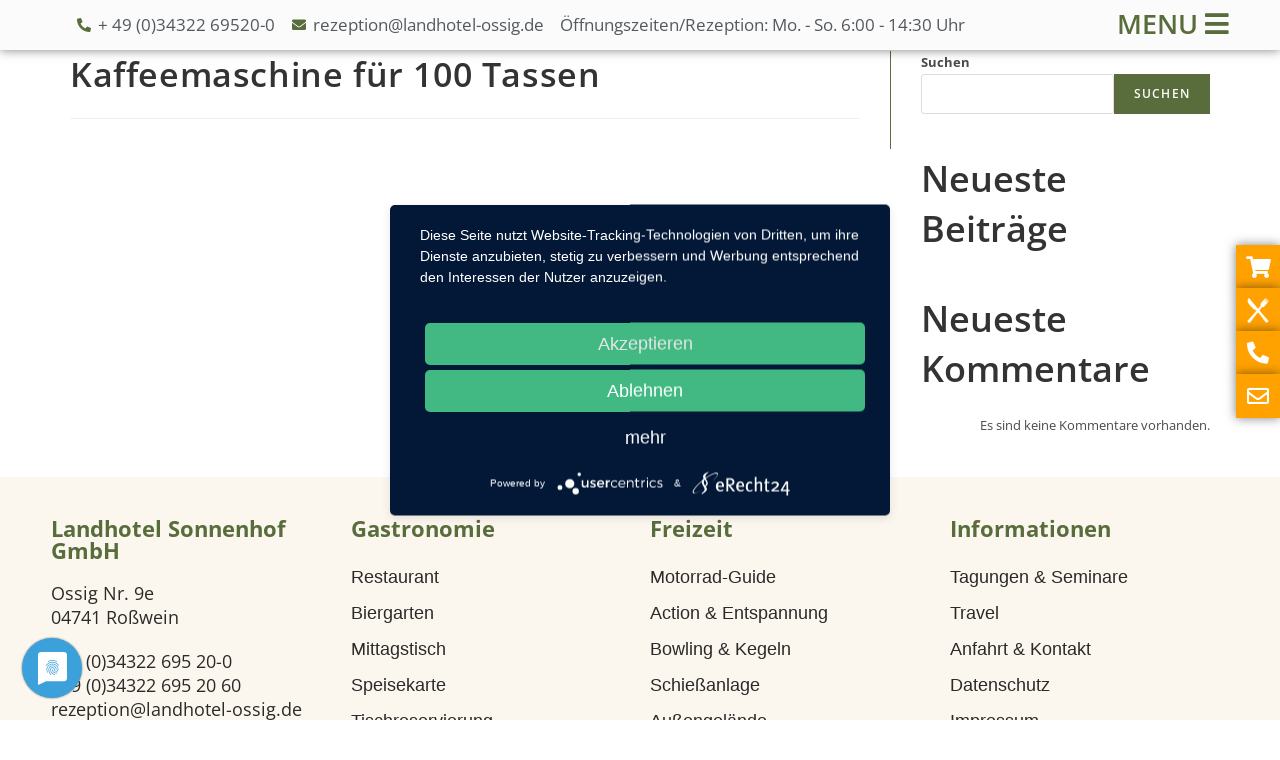

--- FILE ---
content_type: text/html; charset=UTF-8
request_url: https://www.landhotel-ossig.de/catering/kaffeemaschine-fuer-100-tassen/
body_size: 14614
content:
<!DOCTYPE html>
<html class="html" lang="de">
<head>
	<meta charset="UTF-8">
	<link rel="profile" href="https://gmpg.org/xfn/11">

	<title>Kaffeemaschine für 100 Tassen &#8211; Landhotel Ossig</title>
<meta name='robots' content='max-image-preview:large' />
<meta name="viewport" content="width=device-width, initial-scale=1"><link rel="alternate" type="application/rss+xml" title="Landhotel Ossig &raquo; Feed" href="https://www.landhotel-ossig.de/feed/" />
<link rel="alternate" type="application/rss+xml" title="Landhotel Ossig &raquo; Kommentar-Feed" href="https://www.landhotel-ossig.de/comments/feed/" />
<link rel="alternate" title="oEmbed (JSON)" type="application/json+oembed" href="https://www.landhotel-ossig.de/wp-json/oembed/1.0/embed?url=https%3A%2F%2Fwww.landhotel-ossig.de%2Fcatering%2Fkaffeemaschine-fuer-100-tassen%2F" />
<link rel="alternate" title="oEmbed (XML)" type="text/xml+oembed" href="https://www.landhotel-ossig.de/wp-json/oembed/1.0/embed?url=https%3A%2F%2Fwww.landhotel-ossig.de%2Fcatering%2Fkaffeemaschine-fuer-100-tassen%2F&#038;format=xml" />
<style id='wp-img-auto-sizes-contain-inline-css'>
img:is([sizes=auto i],[sizes^="auto," i]){contain-intrinsic-size:3000px 1500px}
/*# sourceURL=wp-img-auto-sizes-contain-inline-css */
</style>
<style id='wp-emoji-styles-inline-css'>

	img.wp-smiley, img.emoji {
		display: inline !important;
		border: none !important;
		box-shadow: none !important;
		height: 1em !important;
		width: 1em !important;
		margin: 0 0.07em !important;
		vertical-align: -0.1em !important;
		background: none !important;
		padding: 0 !important;
	}
/*# sourceURL=wp-emoji-styles-inline-css */
</style>
<link rel='stylesheet' id='wp-block-library-css' href='https://www.landhotel-ossig.de/wp-includes/css/dist/block-library/style.min.css?ver=6.9' media='all' />
<style id='wp-block-heading-inline-css'>
h1:where(.wp-block-heading).has-background,h2:where(.wp-block-heading).has-background,h3:where(.wp-block-heading).has-background,h4:where(.wp-block-heading).has-background,h5:where(.wp-block-heading).has-background,h6:where(.wp-block-heading).has-background{padding:1.25em 2.375em}h1.has-text-align-left[style*=writing-mode]:where([style*=vertical-lr]),h1.has-text-align-right[style*=writing-mode]:where([style*=vertical-rl]),h2.has-text-align-left[style*=writing-mode]:where([style*=vertical-lr]),h2.has-text-align-right[style*=writing-mode]:where([style*=vertical-rl]),h3.has-text-align-left[style*=writing-mode]:where([style*=vertical-lr]),h3.has-text-align-right[style*=writing-mode]:where([style*=vertical-rl]),h4.has-text-align-left[style*=writing-mode]:where([style*=vertical-lr]),h4.has-text-align-right[style*=writing-mode]:where([style*=vertical-rl]),h5.has-text-align-left[style*=writing-mode]:where([style*=vertical-lr]),h5.has-text-align-right[style*=writing-mode]:where([style*=vertical-rl]),h6.has-text-align-left[style*=writing-mode]:where([style*=vertical-lr]),h6.has-text-align-right[style*=writing-mode]:where([style*=vertical-rl]){rotate:180deg}
/*# sourceURL=https://www.landhotel-ossig.de/wp-includes/blocks/heading/style.min.css */
</style>
<style id='wp-block-latest-comments-inline-css'>
ol.wp-block-latest-comments{box-sizing:border-box;margin-left:0}:where(.wp-block-latest-comments:not([style*=line-height] .wp-block-latest-comments__comment)){line-height:1.1}:where(.wp-block-latest-comments:not([style*=line-height] .wp-block-latest-comments__comment-excerpt p)){line-height:1.8}.has-dates :where(.wp-block-latest-comments:not([style*=line-height])),.has-excerpts :where(.wp-block-latest-comments:not([style*=line-height])){line-height:1.5}.wp-block-latest-comments .wp-block-latest-comments{padding-left:0}.wp-block-latest-comments__comment{list-style:none;margin-bottom:1em}.has-avatars .wp-block-latest-comments__comment{list-style:none;min-height:2.25em}.has-avatars .wp-block-latest-comments__comment .wp-block-latest-comments__comment-excerpt,.has-avatars .wp-block-latest-comments__comment .wp-block-latest-comments__comment-meta{margin-left:3.25em}.wp-block-latest-comments__comment-excerpt p{font-size:.875em;margin:.36em 0 1.4em}.wp-block-latest-comments__comment-date{display:block;font-size:.75em}.wp-block-latest-comments .avatar,.wp-block-latest-comments__comment-avatar{border-radius:1.5em;display:block;float:left;height:2.5em;margin-right:.75em;width:2.5em}.wp-block-latest-comments[class*=-font-size] a,.wp-block-latest-comments[style*=font-size] a{font-size:inherit}
/*# sourceURL=https://www.landhotel-ossig.de/wp-includes/blocks/latest-comments/style.min.css */
</style>
<style id='wp-block-latest-posts-inline-css'>
.wp-block-latest-posts{box-sizing:border-box}.wp-block-latest-posts.alignleft{margin-right:2em}.wp-block-latest-posts.alignright{margin-left:2em}.wp-block-latest-posts.wp-block-latest-posts__list{list-style:none}.wp-block-latest-posts.wp-block-latest-posts__list li{clear:both;overflow-wrap:break-word}.wp-block-latest-posts.is-grid{display:flex;flex-wrap:wrap}.wp-block-latest-posts.is-grid li{margin:0 1.25em 1.25em 0;width:100%}@media (min-width:600px){.wp-block-latest-posts.columns-2 li{width:calc(50% - .625em)}.wp-block-latest-posts.columns-2 li:nth-child(2n){margin-right:0}.wp-block-latest-posts.columns-3 li{width:calc(33.33333% - .83333em)}.wp-block-latest-posts.columns-3 li:nth-child(3n){margin-right:0}.wp-block-latest-posts.columns-4 li{width:calc(25% - .9375em)}.wp-block-latest-posts.columns-4 li:nth-child(4n){margin-right:0}.wp-block-latest-posts.columns-5 li{width:calc(20% - 1em)}.wp-block-latest-posts.columns-5 li:nth-child(5n){margin-right:0}.wp-block-latest-posts.columns-6 li{width:calc(16.66667% - 1.04167em)}.wp-block-latest-posts.columns-6 li:nth-child(6n){margin-right:0}}:root :where(.wp-block-latest-posts.is-grid){padding:0}:root :where(.wp-block-latest-posts.wp-block-latest-posts__list){padding-left:0}.wp-block-latest-posts__post-author,.wp-block-latest-posts__post-date{display:block;font-size:.8125em}.wp-block-latest-posts__post-excerpt,.wp-block-latest-posts__post-full-content{margin-bottom:1em;margin-top:.5em}.wp-block-latest-posts__featured-image a{display:inline-block}.wp-block-latest-posts__featured-image img{height:auto;max-width:100%;width:auto}.wp-block-latest-posts__featured-image.alignleft{float:left;margin-right:1em}.wp-block-latest-posts__featured-image.alignright{float:right;margin-left:1em}.wp-block-latest-posts__featured-image.aligncenter{margin-bottom:1em;text-align:center}
/*# sourceURL=https://www.landhotel-ossig.de/wp-includes/blocks/latest-posts/style.min.css */
</style>
<style id='wp-block-search-inline-css'>
.wp-block-search__button{margin-left:10px;word-break:normal}.wp-block-search__button.has-icon{line-height:0}.wp-block-search__button svg{height:1.25em;min-height:24px;min-width:24px;width:1.25em;fill:currentColor;vertical-align:text-bottom}:where(.wp-block-search__button){border:1px solid #ccc;padding:6px 10px}.wp-block-search__inside-wrapper{display:flex;flex:auto;flex-wrap:nowrap;max-width:100%}.wp-block-search__label{width:100%}.wp-block-search.wp-block-search__button-only .wp-block-search__button{box-sizing:border-box;display:flex;flex-shrink:0;justify-content:center;margin-left:0;max-width:100%}.wp-block-search.wp-block-search__button-only .wp-block-search__inside-wrapper{min-width:0!important;transition-property:width}.wp-block-search.wp-block-search__button-only .wp-block-search__input{flex-basis:100%;transition-duration:.3s}.wp-block-search.wp-block-search__button-only.wp-block-search__searchfield-hidden,.wp-block-search.wp-block-search__button-only.wp-block-search__searchfield-hidden .wp-block-search__inside-wrapper{overflow:hidden}.wp-block-search.wp-block-search__button-only.wp-block-search__searchfield-hidden .wp-block-search__input{border-left-width:0!important;border-right-width:0!important;flex-basis:0;flex-grow:0;margin:0;min-width:0!important;padding-left:0!important;padding-right:0!important;width:0!important}:where(.wp-block-search__input){appearance:none;border:1px solid #949494;flex-grow:1;font-family:inherit;font-size:inherit;font-style:inherit;font-weight:inherit;letter-spacing:inherit;line-height:inherit;margin-left:0;margin-right:0;min-width:3rem;padding:8px;text-decoration:unset!important;text-transform:inherit}:where(.wp-block-search__button-inside .wp-block-search__inside-wrapper){background-color:#fff;border:1px solid #949494;box-sizing:border-box;padding:4px}:where(.wp-block-search__button-inside .wp-block-search__inside-wrapper) .wp-block-search__input{border:none;border-radius:0;padding:0 4px}:where(.wp-block-search__button-inside .wp-block-search__inside-wrapper) .wp-block-search__input:focus{outline:none}:where(.wp-block-search__button-inside .wp-block-search__inside-wrapper) :where(.wp-block-search__button){padding:4px 8px}.wp-block-search.aligncenter .wp-block-search__inside-wrapper{margin:auto}.wp-block[data-align=right] .wp-block-search.wp-block-search__button-only .wp-block-search__inside-wrapper{float:right}
/*# sourceURL=https://www.landhotel-ossig.de/wp-includes/blocks/search/style.min.css */
</style>
<style id='wp-block-search-theme-inline-css'>
.wp-block-search .wp-block-search__label{font-weight:700}.wp-block-search__button{border:1px solid #ccc;padding:.375em .625em}
/*# sourceURL=https://www.landhotel-ossig.de/wp-includes/blocks/search/theme.min.css */
</style>
<style id='wp-block-group-inline-css'>
.wp-block-group{box-sizing:border-box}:where(.wp-block-group.wp-block-group-is-layout-constrained){position:relative}
/*# sourceURL=https://www.landhotel-ossig.de/wp-includes/blocks/group/style.min.css */
</style>
<style id='wp-block-group-theme-inline-css'>
:where(.wp-block-group.has-background){padding:1.25em 2.375em}
/*# sourceURL=https://www.landhotel-ossig.de/wp-includes/blocks/group/theme.min.css */
</style>
<style id='global-styles-inline-css'>
:root{--wp--preset--aspect-ratio--square: 1;--wp--preset--aspect-ratio--4-3: 4/3;--wp--preset--aspect-ratio--3-4: 3/4;--wp--preset--aspect-ratio--3-2: 3/2;--wp--preset--aspect-ratio--2-3: 2/3;--wp--preset--aspect-ratio--16-9: 16/9;--wp--preset--aspect-ratio--9-16: 9/16;--wp--preset--color--black: #000000;--wp--preset--color--cyan-bluish-gray: #abb8c3;--wp--preset--color--white: #ffffff;--wp--preset--color--pale-pink: #f78da7;--wp--preset--color--vivid-red: #cf2e2e;--wp--preset--color--luminous-vivid-orange: #ff6900;--wp--preset--color--luminous-vivid-amber: #fcb900;--wp--preset--color--light-green-cyan: #7bdcb5;--wp--preset--color--vivid-green-cyan: #00d084;--wp--preset--color--pale-cyan-blue: #8ed1fc;--wp--preset--color--vivid-cyan-blue: #0693e3;--wp--preset--color--vivid-purple: #9b51e0;--wp--preset--gradient--vivid-cyan-blue-to-vivid-purple: linear-gradient(135deg,rgb(6,147,227) 0%,rgb(155,81,224) 100%);--wp--preset--gradient--light-green-cyan-to-vivid-green-cyan: linear-gradient(135deg,rgb(122,220,180) 0%,rgb(0,208,130) 100%);--wp--preset--gradient--luminous-vivid-amber-to-luminous-vivid-orange: linear-gradient(135deg,rgb(252,185,0) 0%,rgb(255,105,0) 100%);--wp--preset--gradient--luminous-vivid-orange-to-vivid-red: linear-gradient(135deg,rgb(255,105,0) 0%,rgb(207,46,46) 100%);--wp--preset--gradient--very-light-gray-to-cyan-bluish-gray: linear-gradient(135deg,rgb(238,238,238) 0%,rgb(169,184,195) 100%);--wp--preset--gradient--cool-to-warm-spectrum: linear-gradient(135deg,rgb(74,234,220) 0%,rgb(151,120,209) 20%,rgb(207,42,186) 40%,rgb(238,44,130) 60%,rgb(251,105,98) 80%,rgb(254,248,76) 100%);--wp--preset--gradient--blush-light-purple: linear-gradient(135deg,rgb(255,206,236) 0%,rgb(152,150,240) 100%);--wp--preset--gradient--blush-bordeaux: linear-gradient(135deg,rgb(254,205,165) 0%,rgb(254,45,45) 50%,rgb(107,0,62) 100%);--wp--preset--gradient--luminous-dusk: linear-gradient(135deg,rgb(255,203,112) 0%,rgb(199,81,192) 50%,rgb(65,88,208) 100%);--wp--preset--gradient--pale-ocean: linear-gradient(135deg,rgb(255,245,203) 0%,rgb(182,227,212) 50%,rgb(51,167,181) 100%);--wp--preset--gradient--electric-grass: linear-gradient(135deg,rgb(202,248,128) 0%,rgb(113,206,126) 100%);--wp--preset--gradient--midnight: linear-gradient(135deg,rgb(2,3,129) 0%,rgb(40,116,252) 100%);--wp--preset--font-size--small: 13px;--wp--preset--font-size--medium: 20px;--wp--preset--font-size--large: 36px;--wp--preset--font-size--x-large: 42px;--wp--preset--spacing--20: 0.44rem;--wp--preset--spacing--30: 0.67rem;--wp--preset--spacing--40: 1rem;--wp--preset--spacing--50: 1.5rem;--wp--preset--spacing--60: 2.25rem;--wp--preset--spacing--70: 3.38rem;--wp--preset--spacing--80: 5.06rem;--wp--preset--shadow--natural: 6px 6px 9px rgba(0, 0, 0, 0.2);--wp--preset--shadow--deep: 12px 12px 50px rgba(0, 0, 0, 0.4);--wp--preset--shadow--sharp: 6px 6px 0px rgba(0, 0, 0, 0.2);--wp--preset--shadow--outlined: 6px 6px 0px -3px rgb(255, 255, 255), 6px 6px rgb(0, 0, 0);--wp--preset--shadow--crisp: 6px 6px 0px rgb(0, 0, 0);}:where(.is-layout-flex){gap: 0.5em;}:where(.is-layout-grid){gap: 0.5em;}body .is-layout-flex{display: flex;}.is-layout-flex{flex-wrap: wrap;align-items: center;}.is-layout-flex > :is(*, div){margin: 0;}body .is-layout-grid{display: grid;}.is-layout-grid > :is(*, div){margin: 0;}:where(.wp-block-columns.is-layout-flex){gap: 2em;}:where(.wp-block-columns.is-layout-grid){gap: 2em;}:where(.wp-block-post-template.is-layout-flex){gap: 1.25em;}:where(.wp-block-post-template.is-layout-grid){gap: 1.25em;}.has-black-color{color: var(--wp--preset--color--black) !important;}.has-cyan-bluish-gray-color{color: var(--wp--preset--color--cyan-bluish-gray) !important;}.has-white-color{color: var(--wp--preset--color--white) !important;}.has-pale-pink-color{color: var(--wp--preset--color--pale-pink) !important;}.has-vivid-red-color{color: var(--wp--preset--color--vivid-red) !important;}.has-luminous-vivid-orange-color{color: var(--wp--preset--color--luminous-vivid-orange) !important;}.has-luminous-vivid-amber-color{color: var(--wp--preset--color--luminous-vivid-amber) !important;}.has-light-green-cyan-color{color: var(--wp--preset--color--light-green-cyan) !important;}.has-vivid-green-cyan-color{color: var(--wp--preset--color--vivid-green-cyan) !important;}.has-pale-cyan-blue-color{color: var(--wp--preset--color--pale-cyan-blue) !important;}.has-vivid-cyan-blue-color{color: var(--wp--preset--color--vivid-cyan-blue) !important;}.has-vivid-purple-color{color: var(--wp--preset--color--vivid-purple) !important;}.has-black-background-color{background-color: var(--wp--preset--color--black) !important;}.has-cyan-bluish-gray-background-color{background-color: var(--wp--preset--color--cyan-bluish-gray) !important;}.has-white-background-color{background-color: var(--wp--preset--color--white) !important;}.has-pale-pink-background-color{background-color: var(--wp--preset--color--pale-pink) !important;}.has-vivid-red-background-color{background-color: var(--wp--preset--color--vivid-red) !important;}.has-luminous-vivid-orange-background-color{background-color: var(--wp--preset--color--luminous-vivid-orange) !important;}.has-luminous-vivid-amber-background-color{background-color: var(--wp--preset--color--luminous-vivid-amber) !important;}.has-light-green-cyan-background-color{background-color: var(--wp--preset--color--light-green-cyan) !important;}.has-vivid-green-cyan-background-color{background-color: var(--wp--preset--color--vivid-green-cyan) !important;}.has-pale-cyan-blue-background-color{background-color: var(--wp--preset--color--pale-cyan-blue) !important;}.has-vivid-cyan-blue-background-color{background-color: var(--wp--preset--color--vivid-cyan-blue) !important;}.has-vivid-purple-background-color{background-color: var(--wp--preset--color--vivid-purple) !important;}.has-black-border-color{border-color: var(--wp--preset--color--black) !important;}.has-cyan-bluish-gray-border-color{border-color: var(--wp--preset--color--cyan-bluish-gray) !important;}.has-white-border-color{border-color: var(--wp--preset--color--white) !important;}.has-pale-pink-border-color{border-color: var(--wp--preset--color--pale-pink) !important;}.has-vivid-red-border-color{border-color: var(--wp--preset--color--vivid-red) !important;}.has-luminous-vivid-orange-border-color{border-color: var(--wp--preset--color--luminous-vivid-orange) !important;}.has-luminous-vivid-amber-border-color{border-color: var(--wp--preset--color--luminous-vivid-amber) !important;}.has-light-green-cyan-border-color{border-color: var(--wp--preset--color--light-green-cyan) !important;}.has-vivid-green-cyan-border-color{border-color: var(--wp--preset--color--vivid-green-cyan) !important;}.has-pale-cyan-blue-border-color{border-color: var(--wp--preset--color--pale-cyan-blue) !important;}.has-vivid-cyan-blue-border-color{border-color: var(--wp--preset--color--vivid-cyan-blue) !important;}.has-vivid-purple-border-color{border-color: var(--wp--preset--color--vivid-purple) !important;}.has-vivid-cyan-blue-to-vivid-purple-gradient-background{background: var(--wp--preset--gradient--vivid-cyan-blue-to-vivid-purple) !important;}.has-light-green-cyan-to-vivid-green-cyan-gradient-background{background: var(--wp--preset--gradient--light-green-cyan-to-vivid-green-cyan) !important;}.has-luminous-vivid-amber-to-luminous-vivid-orange-gradient-background{background: var(--wp--preset--gradient--luminous-vivid-amber-to-luminous-vivid-orange) !important;}.has-luminous-vivid-orange-to-vivid-red-gradient-background{background: var(--wp--preset--gradient--luminous-vivid-orange-to-vivid-red) !important;}.has-very-light-gray-to-cyan-bluish-gray-gradient-background{background: var(--wp--preset--gradient--very-light-gray-to-cyan-bluish-gray) !important;}.has-cool-to-warm-spectrum-gradient-background{background: var(--wp--preset--gradient--cool-to-warm-spectrum) !important;}.has-blush-light-purple-gradient-background{background: var(--wp--preset--gradient--blush-light-purple) !important;}.has-blush-bordeaux-gradient-background{background: var(--wp--preset--gradient--blush-bordeaux) !important;}.has-luminous-dusk-gradient-background{background: var(--wp--preset--gradient--luminous-dusk) !important;}.has-pale-ocean-gradient-background{background: var(--wp--preset--gradient--pale-ocean) !important;}.has-electric-grass-gradient-background{background: var(--wp--preset--gradient--electric-grass) !important;}.has-midnight-gradient-background{background: var(--wp--preset--gradient--midnight) !important;}.has-small-font-size{font-size: var(--wp--preset--font-size--small) !important;}.has-medium-font-size{font-size: var(--wp--preset--font-size--medium) !important;}.has-large-font-size{font-size: var(--wp--preset--font-size--large) !important;}.has-x-large-font-size{font-size: var(--wp--preset--font-size--x-large) !important;}
/*# sourceURL=global-styles-inline-css */
</style>

<style id='classic-theme-styles-inline-css'>
/*! This file is auto-generated */
.wp-block-button__link{color:#fff;background-color:#32373c;border-radius:9999px;box-shadow:none;text-decoration:none;padding:calc(.667em + 2px) calc(1.333em + 2px);font-size:1.125em}.wp-block-file__button{background:#32373c;color:#fff;text-decoration:none}
/*# sourceURL=/wp-includes/css/classic-themes.min.css */
</style>
<link rel='stylesheet' id='safe-svg-block-frontend-css' href='https://www.landhotel-ossig.de/wp-content/plugins/safe-svg//dist/safe-svg-block-frontend.css?ver=2.1.0' media='all' />
<link rel='stylesheet' id='woocommerce-layout-css' href='https://www.landhotel-ossig.de/wp-content/plugins/woocommerce/assets/css/woocommerce-layout.css?ver=7.5.1' media='all' />
<link rel='stylesheet' id='woocommerce-smallscreen-css' href='https://www.landhotel-ossig.de/wp-content/plugins/woocommerce/assets/css/woocommerce-smallscreen.css?ver=7.5.1' media='only screen and (max-width: 768px)' />
<link rel='stylesheet' id='woocommerce-general-css' href='https://www.landhotel-ossig.de/wp-content/plugins/woocommerce/assets/css/woocommerce.css?ver=7.5.1' media='all' />
<style id='woocommerce-inline-inline-css'>
.woocommerce form .form-row .required { visibility: visible; }
/*# sourceURL=woocommerce-inline-inline-css */
</style>
<link rel='stylesheet' id='oceanwp-style-css' href='https://www.landhotel-ossig.de/wp-content/themes/oceanwp/assets/css/style.min.css?ver=1.0.0' media='all' />
<style id='oceanwp-style-inline-css'>
body div.wpforms-container-full .wpforms-form input[type=submit]:hover,
			body div.wpforms-container-full .wpforms-form input[type=submit]:active,
			body div.wpforms-container-full .wpforms-form button[type=submit]:hover,
			body div.wpforms-container-full .wpforms-form button[type=submit]:active,
			body div.wpforms-container-full .wpforms-form .wpforms-page-button:hover,
			body div.wpforms-container-full .wpforms-form .wpforms-page-button:active,
			body .wp-core-ui div.wpforms-container-full .wpforms-form input[type=submit]:hover,
			body .wp-core-ui div.wpforms-container-full .wpforms-form input[type=submit]:active,
			body .wp-core-ui div.wpforms-container-full .wpforms-form button[type=submit]:hover,
			body .wp-core-ui div.wpforms-container-full .wpforms-form button[type=submit]:active,
			body .wp-core-ui div.wpforms-container-full .wpforms-form .wpforms-page-button:hover,
			body .wp-core-ui div.wpforms-container-full .wpforms-form .wpforms-page-button:active {
					background: linear-gradient(0deg, rgba(0, 0, 0, 0.2), rgba(0, 0, 0, 0.2)), var(--wpforms-button-background-color-alt, var(--wpforms-button-background-color)) !important;
			}
/*# sourceURL=oceanwp-style-inline-css */
</style>
<link rel='stylesheet' id='child-style-css' href='https://www.landhotel-ossig.de/wp-content/themes/son-ocean-wp-child/style.css?ver=6.9' media='all' />
<link rel='stylesheet' id='lunch-style-css' href='https://www.landhotel-ossig.de/wp-content/themes/son-ocean-wp-child/styles/widgets/lunch-styles.css?ver=6.9' media='all' />
<link rel='stylesheet' id='oceanwp-woo-mini-cart-css' href='https://www.landhotel-ossig.de/wp-content/themes/oceanwp/assets/css/woo/woo-mini-cart.min.css?ver=6.9' media='all' />
<link rel='stylesheet' id='font-awesome-css' href='https://www.landhotel-ossig.de/wp-content/themes/oceanwp/assets/fonts/fontawesome/css/all.min.css?ver=5.15.1' media='all' />
<link rel='stylesheet' id='simple-line-icons-css' href='https://www.landhotel-ossig.de/wp-content/themes/oceanwp/assets/css/third/simple-line-icons.min.css?ver=2.4.0' media='all' />
<link rel='stylesheet' id='elementor-icons-css' href='https://www.landhotel-ossig.de/wp-content/plugins/elementor/assets/lib/eicons/css/elementor-icons.min.css?ver=5.18.0' media='all' />
<link rel='stylesheet' id='elementor-frontend-css' href='https://www.landhotel-ossig.de/wp-content/plugins/elementor/assets/css/frontend-lite.min.css?ver=3.12.1' media='all' />
<link rel='stylesheet' id='swiper-css' href='https://www.landhotel-ossig.de/wp-content/plugins/elementor/assets/lib/swiper/css/swiper.min.css?ver=5.3.6' media='all' />
<link rel='stylesheet' id='elementor-post-5-css' href='https://www.landhotel-ossig.de/wp-content/uploads/elementor/css/post-5.css?ver=1680512343' media='all' />
<link rel='stylesheet' id='elementor-pro-css' href='https://www.landhotel-ossig.de/wp-content/plugins/elementor-pro/assets/css/frontend-lite.min.css?ver=3.12.1' media='all' />
<link rel='stylesheet' id='font-awesome-5-all-css' href='https://www.landhotel-ossig.de/wp-content/plugins/elementor/assets/lib/font-awesome/css/all.min.css?ver=3.12.1' media='all' />
<link rel='stylesheet' id='font-awesome-4-shim-css' href='https://www.landhotel-ossig.de/wp-content/plugins/elementor/assets/lib/font-awesome/css/v4-shims.min.css?ver=3.12.1' media='all' />
<link rel='stylesheet' id='elementor-global-css' href='https://www.landhotel-ossig.de/wp-content/uploads/elementor/css/global.css?ver=1680512344' media='all' />
<link rel='stylesheet' id='elementor-post-2392-css' href='https://www.landhotel-ossig.de/wp-content/uploads/elementor/css/post-2392.css?ver=1680512344' media='all' />
<link rel='stylesheet' id='elementor-post-2395-css' href='https://www.landhotel-ossig.de/wp-content/uploads/elementor/css/post-2395.css?ver=1753677740' media='all' />
<link rel='stylesheet' id='son_catering_style-css' href='https://www.landhotel-ossig.de/wp-content/plugins/son-catering/frontend/css/app.css?ver=6.9' media='all' />
<link rel='stylesheet' id='oceanwp-custom-css' href='https://www.landhotel-ossig.de/wp-content/uploads/oceanwp/custom-style.css?ver=6.9' media='all' />
<link rel='stylesheet' id='elementor-icons-shared-0-css' href='https://www.landhotel-ossig.de/wp-content/plugins/elementor/assets/lib/font-awesome/css/fontawesome.min.css?ver=5.15.3' media='all' />
<link rel='stylesheet' id='elementor-icons-fa-solid-css' href='https://www.landhotel-ossig.de/wp-content/plugins/elementor/assets/lib/font-awesome/css/solid.min.css?ver=5.15.3' media='all' />
<link rel='stylesheet' id='elementor-icons-fa-regular-css' href='https://www.landhotel-ossig.de/wp-content/plugins/elementor/assets/lib/font-awesome/css/regular.min.css?ver=5.15.3' media='all' />
<script src="https://www.landhotel-ossig.de/wp-includes/js/jquery/jquery.min.js?ver=3.7.1" id="jquery-core-js"></script>
<script src="https://www.landhotel-ossig.de/wp-includes/js/jquery/jquery-migrate.min.js?ver=3.4.1" id="jquery-migrate-js"></script>
<script id="WCPAY_ASSETS-js-extra">
var wcpayAssets = {"url":"https://www.landhotel-ossig.de/wp-content/plugins/woocommerce-payments/dist/"};
//# sourceURL=WCPAY_ASSETS-js-extra
</script>
<script src="https://www.landhotel-ossig.de/wp-content/themes/son-ocean-wp-child/main.js?ver=6.9" id="kdz_main_js-js"></script>
<script src="https://www.landhotel-ossig.de/wp-content/plugins/elementor/assets/lib/font-awesome/js/v4-shims.min.js?ver=3.12.1" id="font-awesome-4-shim-js"></script>
<link rel="https://api.w.org/" href="https://www.landhotel-ossig.de/wp-json/" /><link rel="alternate" title="JSON" type="application/json" href="https://www.landhotel-ossig.de/wp-json/wp/v2/catering/2040" /><link rel="EditURI" type="application/rsd+xml" title="RSD" href="https://www.landhotel-ossig.de/xmlrpc.php?rsd" />
<meta name="generator" content="WordPress 6.9" />
<meta name="generator" content="WooCommerce 7.5.1" />
<link rel="canonical" href="https://www.landhotel-ossig.de/catering/kaffeemaschine-fuer-100-tassen/" />
<link rel='shortlink' href='https://www.landhotel-ossig.de/?p=2040' />
	<noscript><style>.woocommerce-product-gallery{ opacity: 1 !important; }</style></noscript>
	<meta name="generator" content="Elementor 3.12.1; features: e_dom_optimization, e_optimized_assets_loading, e_optimized_css_loading, a11y_improvements, additional_custom_breakpoints; settings: css_print_method-external, google_font-enabled, font_display-auto">
<script type="application/javascript" src="https://app.usercentrics.eu/latest/main.js" id="-fQtWjRS0"></script>
<script type="application/javascript" src="https://privacy-proxy.usercentrics.eu/latest/uc-block.bundle.js"></script>
<link rel="icon" href="https://www.landhotel-ossig.de/wp-content/uploads/2023/01/cropped-Sonnenhof_favicon-32x32.png" sizes="32x32" />
<link rel="icon" href="https://www.landhotel-ossig.de/wp-content/uploads/2023/01/cropped-Sonnenhof_favicon-192x192.png" sizes="192x192" />
<link rel="apple-touch-icon" href="https://www.landhotel-ossig.de/wp-content/uploads/2023/01/cropped-Sonnenhof_favicon-180x180.png" />
<meta name="msapplication-TileImage" content="https://www.landhotel-ossig.de/wp-content/uploads/2023/01/cropped-Sonnenhof_favicon-270x270.png" />
<style id="wpforms-css-vars-root">
				:root {
					--wpforms-field-border-radius: 3px;
--wpforms-field-border-style: solid;
--wpforms-field-border-size: 1px;
--wpforms-field-background-color: #ffffff;
--wpforms-field-border-color: rgba( 0, 0, 0, 0.25 );
--wpforms-field-border-color-spare: rgba( 0, 0, 0, 0.25 );
--wpforms-field-text-color: rgba( 0, 0, 0, 0.7 );
--wpforms-field-menu-color: #ffffff;
--wpforms-label-color: rgba( 0, 0, 0, 0.85 );
--wpforms-label-sublabel-color: rgba( 0, 0, 0, 0.55 );
--wpforms-label-error-color: #d63637;
--wpforms-button-border-radius: 3px;
--wpforms-button-border-style: none;
--wpforms-button-border-size: 1px;
--wpforms-button-background-color: #066aab;
--wpforms-button-border-color: #066aab;
--wpforms-button-text-color: #ffffff;
--wpforms-page-break-color: #066aab;
--wpforms-background-image: none;
--wpforms-background-position: center center;
--wpforms-background-repeat: no-repeat;
--wpforms-background-size: cover;
--wpforms-background-width: 100px;
--wpforms-background-height: 100px;
--wpforms-background-color: rgba( 0, 0, 0, 0 );
--wpforms-background-url: none;
--wpforms-container-padding: 0px;
--wpforms-container-border-style: none;
--wpforms-container-border-width: 1px;
--wpforms-container-border-color: #000000;
--wpforms-container-border-radius: 3px;
--wpforms-field-size-input-height: 43px;
--wpforms-field-size-input-spacing: 15px;
--wpforms-field-size-font-size: 16px;
--wpforms-field-size-line-height: 19px;
--wpforms-field-size-padding-h: 14px;
--wpforms-field-size-checkbox-size: 16px;
--wpforms-field-size-sublabel-spacing: 5px;
--wpforms-field-size-icon-size: 1;
--wpforms-label-size-font-size: 16px;
--wpforms-label-size-line-height: 19px;
--wpforms-label-size-sublabel-font-size: 14px;
--wpforms-label-size-sublabel-line-height: 17px;
--wpforms-button-size-font-size: 17px;
--wpforms-button-size-height: 41px;
--wpforms-button-size-padding-h: 15px;
--wpforms-button-size-margin-top: 10px;
--wpforms-container-shadow-size-box-shadow: none;

				}
			</style></head>

<body class="wp-singular catering-template-default single single-catering postid-2040 wp-custom-logo wp-embed-responsive wp-theme-oceanwp wp-child-theme-son-ocean-wp-child theme-oceanwp woocommerce-no-js no-lightbox oceanwp-theme dropdown-mobile no-header-border default-breakpoint has-sidebar content-right-sidebar page-header-disabled has-breadcrumbs has-grid-list elementor-default elementor-kit-5" itemscope="itemscope" itemtype="https://schema.org/WebPage">

	
	
	<div id="outer-wrap" class="site clr">

		<a class="skip-link screen-reader-text" href="#main">Zum Inhalt springen</a>

		
		<div id="wrap" class="clr">

			
			
<header id="site-header" class="clr" data-height="74" itemscope="itemscope" itemtype="https://schema.org/WPHeader" role="banner">

			<div data-elementor-type="header" data-elementor-id="2392" class="elementor elementor-2392 elementor-location-header">
								<section class="elementor-section elementor-top-section elementor-element elementor-element-f810eef elementor-section-boxed elementor-section-height-default elementor-section-height-default" data-id="f810eef" data-element_type="section" id="kdz-header-bar" data-settings="{&quot;background_background&quot;:&quot;classic&quot;}">
						<div class="elementor-container elementor-column-gap-default">
					<div class="elementor-column elementor-col-50 elementor-top-column elementor-element elementor-element-50973a2 elementor-hidden-tablet elementor-hidden-mobile" data-id="50973a2" data-element_type="column">
			<div class="elementor-widget-wrap elementor-element-populated">
								<div class="elementor-element elementor-element-6975a7d elementor-icon-list--layout-inline elementor-align-center elementor-list-item-link-full_width elementor-widget elementor-widget-icon-list" data-id="6975a7d" data-element_type="widget" data-widget_type="icon-list.default">
				<div class="elementor-widget-container">
			<link rel="stylesheet" href="https://www.landhotel-ossig.de/wp-content/plugins/elementor/assets/css/widget-icon-list.min.css">		<ul class="elementor-icon-list-items elementor-inline-items">
							<li class="elementor-icon-list-item elementor-inline-item">
											<a href="tel:+4934322695200">

												<span class="elementor-icon-list-icon">
							<i aria-hidden="true" class="fas fa-phone-alt"></i>						</span>
										<span class="elementor-icon-list-text">+ 49 (0)34322 69520-0</span>
											</a>
									</li>
								<li class="elementor-icon-list-item elementor-inline-item">
											<a href="mailto:rezeption@landhotel-ossig.de">

												<span class="elementor-icon-list-icon">
							<i aria-hidden="true" class="fas fa-envelope"></i>						</span>
										<span class="elementor-icon-list-text">rezeption@landhotel-ossig.de</span>
											</a>
									</li>
								<li class="elementor-icon-list-item elementor-inline-item">
										<span class="elementor-icon-list-text">Öffnungszeiten/Rezeption: Mo. - So. 6:00 - 14:30 Uhr</span>
									</li>
						</ul>
				</div>
				</div>
					</div>
		</div>
				<div class="elementor-column elementor-col-50 elementor-top-column elementor-element elementor-element-1e5583a" data-id="1e5583a" data-element_type="column">
			<div class="elementor-widget-wrap elementor-element-populated">
								<div class="elementor-element elementor-element-2655790 elementor-widget elementor-widget-heading" data-id="2655790" data-element_type="widget" id="kdz-menu-toggler" data-widget_type="heading.default">
				<div class="elementor-widget-container">
			<style>/*! elementor - v3.12.1 - 02-04-2023 */
.elementor-heading-title{padding:0;margin:0;line-height:1}.elementor-widget-heading .elementor-heading-title[class*=elementor-size-]>a{color:inherit;font-size:inherit;line-height:inherit}.elementor-widget-heading .elementor-heading-title.elementor-size-small{font-size:15px}.elementor-widget-heading .elementor-heading-title.elementor-size-medium{font-size:19px}.elementor-widget-heading .elementor-heading-title.elementor-size-large{font-size:29px}.elementor-widget-heading .elementor-heading-title.elementor-size-xl{font-size:39px}.elementor-widget-heading .elementor-heading-title.elementor-size-xxl{font-size:59px}</style><h2 class="elementor-heading-title elementor-size-default">MENU <i class='fas fa-bars'></i></h2>		</div>
				</div>
					</div>
		</div>
							</div>
		</section>
				<section class="elementor-section elementor-top-section elementor-element elementor-element-2c44757 elementor-section-boxed elementor-section-height-default elementor-section-height-default" data-id="2c44757" data-element_type="section">
						<div class="elementor-container elementor-column-gap-no">
					<div class="elementor-column elementor-col-100 elementor-top-column elementor-element elementor-element-099c43b" data-id="099c43b" data-element_type="column">
			<div class="elementor-widget-wrap elementor-element-populated">
								<div class="elementor-element elementor-element-bdf466b fly-in elementor-fixed elementor-hidden-mobile elementor-widget elementor-widget-button" data-id="bdf466b" data-element_type="widget" data-settings="{&quot;_position&quot;:&quot;fixed&quot;}" data-widget_type="button.default">
				<div class="elementor-widget-container">
					<div class="elementor-button-wrapper">
			<a href="/warenkorb" class="elementor-button-link elementor-button elementor-size-md" role="button">
						<span class="elementor-button-content-wrapper">
							<span class="elementor-button-icon elementor-align-icon-left">
				<i aria-hidden="true" class="fas fa-shopping-cart"></i>			</span>
						<span class="elementor-button-text">Warenkorb</span>
		</span>
					</a>
		</div>
				</div>
				</div>
				<div class="elementor-element elementor-element-4a276bb fly-in elementor-fixed elementor-hidden-mobile elementor-widget elementor-widget-button" data-id="4a276bb" data-element_type="widget" data-settings="{&quot;_position&quot;:&quot;fixed&quot;}" data-widget_type="button.default">
				<div class="elementor-widget-container">
					<div class="elementor-button-wrapper">
			<a href="/gastronomie/speisekarte/" class="elementor-button-link elementor-button elementor-size-md" role="button">
						<span class="elementor-button-content-wrapper">
							<span class="elementor-button-icon elementor-align-icon-left">
				<svg xmlns="http://www.w3.org/2000/svg" xmlns:xlink="http://www.w3.org/1999/xlink" id="Ebene_1" x="0px" y="0px" viewBox="0 0 921.1 1031.7" style="enable-background:new 0 0 921.1 1031.7;" xml:space="preserve"> <style type="text/css"> .st0{fill:#FFFFFF;stroke:#FFFFFF;stroke-width:14;stroke-miterlimit:10;} </style> <g> <path class="st0" d="M79.6,10.8c4.8,0,9.2,1.9,12,5.4l195.8,232.3l356.1,417.3l235,260.5c16.1,19.1,7.5,49.7-19,68.3 c-12.7,8.9-27.5,13.7-41.8,13.7c-14.8,0-27.4-5.1-35.2-14.5l-214.8-281L397.2,506l-0.4-0.5l-0.6-0.1 c-95.2-17.3-190.7-110.6-254-185.8C88.5,255.9,55.7,202.3,42,155.9c-15.3-52.3-7.5-97.6,23.9-138.5C69.1,13.3,74.3,10.8,79.6,10.8"></path> </g> <g> <path class="st0" d="M95.8,1015.2c-14.3,0-29-4.8-41.6-13.7c-14.8-10.4-24.4-24.6-26.4-39.1c-1.4-10.2,1.1-19.4,7.3-26.7 l222.6-244.1l320.4-372.9c3.1-3.7,4.6-6.9,2.5-12c-10.6-21.2-18-37.6-0.9-73.4c11.8-24.7,38.5-53.3,81.5-103.3 c29.3-31.5,71-72.5,111.2-113.1c0.4-0.3,0.9-0.5,1.6-0.5c2.6,0,6.8,2.4,8.4,4.7c0.4,0.6,0.7,1.4,0.4,2.1l-84.2,121.2 c-1,1.7-1.1,3.3-0.2,4.6c0.6,1,1.9,1.6,3.2,1.6s2.7-0.6,3.8-1.6l110-106.2c0.1-0.1,0.4-0.1,0.5-0.1c2,0,6.1,2.8,7.4,4.8 c0.2,0.5,0.4,0.9,0.2,1l-76.5,119.6c-0.9,1.3-0.9,2.8-0.1,4c0.9,1.4,2.4,2.2,4.1,2.2c1.2,0,2.4-0.5,3.2-1.3l105.6-99.6 c0.1-0.1,0.2-0.1,0.5-0.1c2.1,0,7.3,3.2,8.7,5.4c0.4,0.5,0.4,0.8,0.2,0.9l-82.1,124.2c-1,1.2-1.1,2.6-0.4,3.9 c0.7,1.5,2.6,2.4,4.6,2.4c1.1,0,2.2-0.3,3.1-1l108.8-106.2c0.2-0.2,0.6-0.3,1.1-0.3c2.1,0,5.7,2.4,7.2,4.9c0.4,0.7,1,2,0.4,2.8 c-20.3,30.1-69.9,100.8-98.8,135c-46.9,55.2-63.2,74.2-86.2,96.9c-19.9,19.3-32.6,35.6-70.3,23.4c-4.4-1.4-8.7-10.5-26.7,11.2 L332.2,737.8l-202.9,263.9C121.8,1010.4,109.9,1015.2,95.8,1015.2z"></path> </g> </svg>			</span>
						<span class="elementor-button-text">Speisekarte</span>
		</span>
					</a>
		</div>
				</div>
				</div>
				<div class="elementor-element elementor-element-0c836df fly-in elementor-fixed elementor-hidden-mobile elementor-widget elementor-widget-button" data-id="0c836df" data-element_type="widget" data-settings="{&quot;_position&quot;:&quot;fixed&quot;}" data-widget_type="button.default">
				<div class="elementor-widget-container">
					<div class="elementor-button-wrapper">
			<a href="/hotel/zimmerbuchung/" class="elementor-button-link elementor-button elementor-size-md" role="button">
						<span class="elementor-button-content-wrapper">
							<span class="elementor-button-icon elementor-align-icon-left">
				<i aria-hidden="true" class="fas fa-phone-alt"></i>			</span>
						<span class="elementor-button-text">Jetzt reservieren</span>
		</span>
					</a>
		</div>
				</div>
				</div>
				<div class="elementor-element elementor-element-477f2d0 fly-in elementor-fixed elementor-hidden-mobile elementor-widget elementor-widget-button" data-id="477f2d0" data-element_type="widget" data-settings="{&quot;_position&quot;:&quot;fixed&quot;}" data-widget_type="button.default">
				<div class="elementor-widget-container">
					<div class="elementor-button-wrapper">
			<a href="/anfahrt-kontakt" class="elementor-button-link elementor-button elementor-size-md" role="button">
						<span class="elementor-button-content-wrapper">
							<span class="elementor-button-icon elementor-align-icon-left">
				<i aria-hidden="true" class="far fa-envelope"></i>			</span>
						<span class="elementor-button-text">Kontakt</span>
		</span>
					</a>
		</div>
				</div>
				</div>
				<div class="elementor-element elementor-element-ff0792b elementor-widget elementor-widget-shortcode" data-id="ff0792b" data-element_type="widget" data-widget_type="shortcode.default">
				<div class="elementor-widget-container">
					<div class="elementor-shortcode"><div id='kdz-nav' class='overlay'>
	<span id='kdz-closebtn' class='kdz-closebtn'>&times;</span>
	<div class='overlay-content'><a href='/' class='kdz-menu-item kdz-top-item'><i class=" fas fa-home"></i> Startseite</a><a href='https://www.landhotel-ossig.de/hotel/' class='kdz-menu-item kdz-top-item'>Hotel</a><a href='https://www.landhotel-ossig.de/hotel/sonnenhofzimmer/' class='kdz-menu-item kdz-submenu'>Unsere Zimmer</a><a href='https://www.landhotel-ossig.de/hotel/gaestehaus/' class='kdz-menu-item kdz-submenu'>Gästehaus</a><a href='https://www.landhotel-ossig.de/hotel/zimmerbuchung/' class='kdz-menu-item kdz-submenu'>Zimmerbuchung</a><a href='/restaurant' class='kdz-menu-item kdz-top-item'>Gastronomie</a><a href='https://www.landhotel-ossig.de/gastronomie/restauranthome/' class='kdz-menu-item kdz-submenu'>Online bestellen</a><a href='https://www.landhotel-ossig.de/gastronomie/restaurant/' class='kdz-menu-item kdz-submenu'>Restaurant</a><a href='https://www.landhotel-ossig.de/gastronomie/biergarten/' class='kdz-menu-item kdz-submenu'>Biergarten</a><a href='https://www.landhotel-ossig.de/gastronomie/catering/' class='kdz-menu-item kdz-submenu'>Catering</a><a href='https://www.landhotel-ossig.de/gastronomie/speisekarte/' class='kdz-menu-item kdz-submenu'>Speisekarte</a><a href='https://www.landhotel-ossig.de/gastronomie/mittagstisch/' class='kdz-menu-item kdz-submenu'>Tagesgerichte</a><a href='https://www.landhotel-ossig.de/tagungen-seminare/' class='kdz-menu-item kdz-top-item'>Tagungen &#038; Seminare</a><a href='https://www.landhotel-ossig.de/tagungen-seminare/tagen-anfrage/' class='kdz-menu-item kdz-submenu'>Tagungsanfragen</a><a href='/action-entspannung' class='kdz-menu-item kdz-top-item'>Freizeit & Events</a><a href='https://www.landhotel-ossig.de/freizeit-events/action-entspannung/' class='kdz-menu-item kdz-submenu'>Action & Entspannung</a><a href='https://www.landhotel-ossig.de/freizeit-events/aussengelaende-und-abenteuerspielplatz-fuer-kids/' class='kdz-menu-item kdz-submenu'>Außengelände</a><a href='https://www.landhotel-ossig.de/freizeit-events/bowlingbahn/' class='kdz-menu-item kdz-submenu'>Bowlingbahn &#038; Kegelbahn</a><a href='https://www.landhotel-ossig.de/freizeit-events/motorrad-guide/' class='kdz-menu-item kdz-submenu'>Motorrad-Guide</a><a href='https://www.landhotel-ossig.de/freizeit-events/sehenswuerdigkeiten/' class='kdz-menu-item kdz-submenu'>Sehenswürdigkeiten</a><a href='https://www.landhotel-ossig.de/freizeit-events/veranstaltungen/' class='kdz-menu-item kdz-submenu'>Veranstaltungskalender</a><a href='https://www.landhotel-ossig.de/hochzeiten/' class='kdz-menu-item kdz-top-item'>Hochzeiten</a><a href='https://www.landhotel-ossig.de/feiern/' class='kdz-menu-item kdz-top-item'>Feiern</a><a href='https://www.landhotel-ossig.de/schiesskino/' class='kdz-menu-item kdz-top-item'>Schießkino</a><a href='https://www.landhotel-ossig.de/gutscheine/' class='kdz-menu-item kdz-top-item'>Gutscheine</a><a href='https://www.landhotel-ossig.de/anfahrt-kontakt/' class='kdz-menu-item kdz-top-item'>Anfahrt &#038; Kontakt</a></div></div></div>
				</div>
				</div>
					</div>
		</div>
							</div>
		</section>
						</div>
		
</header><!-- #site-header -->


			
			<main id="main" class="site-main clr"  role="main">

				
	
	<div id="content-wrap" class="container clr">

		
		<div id="primary" class="content-area clr">

			
			<div id="content" class="site-content clr">

				
				
<article id="post-2040">

	

<header class="entry-header clr">
	<h2 class="single-post-title entry-title" itemprop="headline">Kaffeemaschine für 100 Tassen</h2><!-- .single-post-title -->
</header><!-- .entry-header -->



<div class="entry-content clr" itemprop="text">
	
</div><!-- .entry -->

<div class="post-tags clr">
	</div>

</article>

				
			</div><!-- #content -->

			
		</div><!-- #primary -->

		

<aside id="right-sidebar" class="sidebar-container widget-area sidebar-primary" itemscope="itemscope" itemtype="https://schema.org/WPSideBar" role="complementary" aria-label="Primäre Seitenleiste">

	
	<div id="right-sidebar-inner" class="clr">

		<div id="block-2" class="sidebar-box widget_block widget_search clr"><form role="search" method="get" action="https://www.landhotel-ossig.de/" class="wp-block-search__button-outside wp-block-search__text-button wp-block-search"    ><label class="wp-block-search__label" for="wp-block-search__input-1" >Suchen</label><div class="wp-block-search__inside-wrapper" ><input class="wp-block-search__input" id="wp-block-search__input-1" placeholder="" value="" type="search" name="s" required /><button aria-label="Suchen" class="wp-block-search__button wp-element-button" type="submit" >Suchen</button></div></form></div><div id="block-3" class="sidebar-box widget_block clr"><div class="wp-block-group"><div class="wp-block-group__inner-container is-layout-flow wp-block-group-is-layout-flow"><h2 class="wp-block-heading">Neueste Beiträge</h2><ul class="wp-block-latest-posts__list wp-block-latest-posts"></ul></div></div></div><div id="block-4" class="sidebar-box widget_block clr"><div class="wp-block-group"><div class="wp-block-group__inner-container is-layout-flow wp-block-group-is-layout-flow"><h2 class="wp-block-heading">Neueste Kommentare</h2><div class="no-comments wp-block-latest-comments">Es sind keine Kommentare vorhanden.</div></div></div></div>
	</div><!-- #sidebar-inner -->

	
</aside><!-- #right-sidebar -->


	</div><!-- #content-wrap -->

	

	</main><!-- #main -->

	
	
			<div data-elementor-type="footer" data-elementor-id="2395" class="elementor elementor-2395 elementor-location-footer">
								<section class="elementor-section elementor-top-section elementor-element elementor-element-0ac2e8a elementor-section-boxed elementor-section-height-default elementor-section-height-default" data-id="0ac2e8a" data-element_type="section" data-settings="{&quot;background_background&quot;:&quot;classic&quot;}">
						<div class="elementor-container elementor-column-gap-default">
					<div class="elementor-column elementor-col-25 elementor-top-column elementor-element elementor-element-b03fbd6" data-id="b03fbd6" data-element_type="column">
			<div class="elementor-widget-wrap elementor-element-populated">
								<div class="elementor-element elementor-element-719b17a elementor-widget elementor-widget-heading" data-id="719b17a" data-element_type="widget" data-widget_type="heading.default">
				<div class="elementor-widget-container">
			<h2 class="elementor-heading-title elementor-size-default">Landhotel Sonnenhof GmbH</h2>		</div>
				</div>
				<div class="elementor-element elementor-element-87ea549 elementor-widget elementor-widget-text-editor" data-id="87ea549" data-element_type="widget" data-widget_type="text-editor.default">
				<div class="elementor-widget-container">
			<style>/*! elementor - v3.12.1 - 02-04-2023 */
.elementor-widget-text-editor.elementor-drop-cap-view-stacked .elementor-drop-cap{background-color:#69727d;color:#fff}.elementor-widget-text-editor.elementor-drop-cap-view-framed .elementor-drop-cap{color:#69727d;border:3px solid;background-color:transparent}.elementor-widget-text-editor:not(.elementor-drop-cap-view-default) .elementor-drop-cap{margin-top:8px}.elementor-widget-text-editor:not(.elementor-drop-cap-view-default) .elementor-drop-cap-letter{width:1em;height:1em}.elementor-widget-text-editor .elementor-drop-cap{float:left;text-align:center;line-height:1;font-size:50px}.elementor-widget-text-editor .elementor-drop-cap-letter{display:inline-block}</style>				<p>Ossig Nr. 9e<br />04741 Roßwein</p><p>+49 (0)34322 695 20-0<br />+49 (0)34322 695 20 60<br />rezeption@landhotel-ossig.de</p><p> </p><p>Absprachen und Bestellungen:</p><p>Sie erreichen unsere Rezeption<br />Montag bis Sonntag von <strong>6:00 &#8211; 14:30 Uhr</strong>. (Check In bis 22 Uhr im Restaurant)</p><p>Öffnungszeiten Restaurant:</p><p>Montag   17 &#8211; 22 Uhr</p><p>Dienstag 17 &#8211; 22 Uhr</p><p>Mittw. &#8211; Samstag.: 6 &#8211; 22 Uhr</p><p>Sonntag: 7 &#8211; 14 Uhr</p>						</div>
				</div>
					</div>
		</div>
				<div class="elementor-column elementor-col-25 elementor-top-column elementor-element elementor-element-2f1d099" data-id="2f1d099" data-element_type="column">
			<div class="elementor-widget-wrap elementor-element-populated">
								<div class="elementor-element elementor-element-facac4f elementor-widget elementor-widget-heading" data-id="facac4f" data-element_type="widget" data-widget_type="heading.default">
				<div class="elementor-widget-container">
			<h2 class="elementor-heading-title elementor-size-default">Gastronomie</h2>		</div>
				</div>
				<div class="elementor-element elementor-element-920dace elementor-nav-menu--dropdown-none elementor-widget elementor-widget-nav-menu" data-id="920dace" data-element_type="widget" data-settings="{&quot;layout&quot;:&quot;vertical&quot;,&quot;submenu_icon&quot;:{&quot;value&quot;:&quot;&lt;i class=\&quot;fas fa-caret-down\&quot;&gt;&lt;\/i&gt;&quot;,&quot;library&quot;:&quot;fa-solid&quot;}}" data-widget_type="nav-menu.default">
				<div class="elementor-widget-container">
			<link rel="stylesheet" href="https://www.landhotel-ossig.de/wp-content/plugins/elementor-pro/assets/css/widget-nav-menu.min.css">			<nav class="elementor-nav-menu--main elementor-nav-menu__container elementor-nav-menu--layout-vertical e--pointer-none">
				<ul id="menu-1-920dace" class="elementor-nav-menu sm-vertical"><li class="menu-item menu-item-type-post_type menu-item-object-page menu-item-1873"><a href="https://www.landhotel-ossig.de/gastronomie/restaurant/" class="elementor-item">Restaurant</a></li>
<li class="menu-item menu-item-type-post_type menu-item-object-page menu-item-1869"><a href="https://www.landhotel-ossig.de/gastronomie/biergarten/" class="elementor-item">Biergarten</a></li>
<li class="menu-item menu-item-type-post_type menu-item-object-page menu-item-1871"><a href="https://www.landhotel-ossig.de/gastronomie/mittagstisch/" class="elementor-item">Mittagstisch</a></li>
<li class="menu-item menu-item-type-post_type menu-item-object-page menu-item-1875"><a href="https://www.landhotel-ossig.de/gastronomie/speisekarte/" class="elementor-item">Speisekarte</a></li>
<li class="menu-item menu-item-type-post_type menu-item-object-page menu-item-1876"><a href="https://www.landhotel-ossig.de/gastronomie/tischreservierung/" class="elementor-item">Tischreservierung</a></li>
<li class="menu-item menu-item-type-post_type menu-item-object-page menu-item-1872"><a href="https://www.landhotel-ossig.de/gastronomie/oeffnungszeitung/" class="elementor-item">Öffnungszeiten</a></li>
<li class="menu-item menu-item-type-post_type menu-item-object-page menu-item-1870"><a href="https://www.landhotel-ossig.de/gastronomie/catering/" class="elementor-item">Catering</a></li>
</ul>			</nav>
						<nav class="elementor-nav-menu--dropdown elementor-nav-menu__container" aria-hidden="true">
				<ul id="menu-2-920dace" class="elementor-nav-menu sm-vertical"><li class="menu-item menu-item-type-post_type menu-item-object-page menu-item-1873"><a href="https://www.landhotel-ossig.de/gastronomie/restaurant/" class="elementor-item" tabindex="-1">Restaurant</a></li>
<li class="menu-item menu-item-type-post_type menu-item-object-page menu-item-1869"><a href="https://www.landhotel-ossig.de/gastronomie/biergarten/" class="elementor-item" tabindex="-1">Biergarten</a></li>
<li class="menu-item menu-item-type-post_type menu-item-object-page menu-item-1871"><a href="https://www.landhotel-ossig.de/gastronomie/mittagstisch/" class="elementor-item" tabindex="-1">Mittagstisch</a></li>
<li class="menu-item menu-item-type-post_type menu-item-object-page menu-item-1875"><a href="https://www.landhotel-ossig.de/gastronomie/speisekarte/" class="elementor-item" tabindex="-1">Speisekarte</a></li>
<li class="menu-item menu-item-type-post_type menu-item-object-page menu-item-1876"><a href="https://www.landhotel-ossig.de/gastronomie/tischreservierung/" class="elementor-item" tabindex="-1">Tischreservierung</a></li>
<li class="menu-item menu-item-type-post_type menu-item-object-page menu-item-1872"><a href="https://www.landhotel-ossig.de/gastronomie/oeffnungszeitung/" class="elementor-item" tabindex="-1">Öffnungszeiten</a></li>
<li class="menu-item menu-item-type-post_type menu-item-object-page menu-item-1870"><a href="https://www.landhotel-ossig.de/gastronomie/catering/" class="elementor-item" tabindex="-1">Catering</a></li>
</ul>			</nav>
				</div>
				</div>
					</div>
		</div>
				<div class="elementor-column elementor-col-25 elementor-top-column elementor-element elementor-element-f8cbae2" data-id="f8cbae2" data-element_type="column">
			<div class="elementor-widget-wrap elementor-element-populated">
								<div class="elementor-element elementor-element-7baa01f elementor-widget elementor-widget-heading" data-id="7baa01f" data-element_type="widget" data-widget_type="heading.default">
				<div class="elementor-widget-container">
			<h2 class="elementor-heading-title elementor-size-default">Freizeit</h2>		</div>
				</div>
				<div class="elementor-element elementor-element-dcb0384 elementor-nav-menu--dropdown-none elementor-widget elementor-widget-nav-menu" data-id="dcb0384" data-element_type="widget" data-settings="{&quot;layout&quot;:&quot;vertical&quot;,&quot;submenu_icon&quot;:{&quot;value&quot;:&quot;&lt;i class=\&quot;fas fa-caret-down\&quot;&gt;&lt;\/i&gt;&quot;,&quot;library&quot;:&quot;fa-solid&quot;}}" data-widget_type="nav-menu.default">
				<div class="elementor-widget-container">
						<nav class="elementor-nav-menu--main elementor-nav-menu__container elementor-nav-menu--layout-vertical e--pointer-none">
				<ul id="menu-1-dcb0384" class="elementor-nav-menu sm-vertical"><li class="menu-item menu-item-type-post_type menu-item-object-page menu-item-1856"><a href="https://www.landhotel-ossig.de/freizeit-events/motorrad-guide/" class="elementor-item">Motorrad-Guide</a></li>
<li class="menu-item menu-item-type-post_type menu-item-object-page menu-item-1853"><a href="https://www.landhotel-ossig.de/freizeit-events/action-entspannung/" class="elementor-item">Action &#038; Entspannung</a></li>
<li class="menu-item menu-item-type-post_type menu-item-object-page menu-item-1855"><a href="https://www.landhotel-ossig.de/freizeit-events/bowlingbahn/" class="elementor-item">Bowling &#038; Kegeln</a></li>
<li class="menu-item menu-item-type-post_type menu-item-object-page menu-item-1859"><a href="https://www.landhotel-ossig.de/schiesskino/" class="elementor-item">Schießanlage</a></li>
<li class="menu-item menu-item-type-post_type menu-item-object-page menu-item-1854"><a href="https://www.landhotel-ossig.de/freizeit-events/aussengelaende-und-abenteuerspielplatz-fuer-kids/" class="elementor-item">Außengelände</a></li>
<li class="menu-item menu-item-type-post_type menu-item-object-page menu-item-1857"><a href="https://www.landhotel-ossig.de/freizeit-events/sehenswuerdigkeiten/" class="elementor-item">Sehenswürdigkeiten</a></li>
<li class="menu-item menu-item-type-post_type menu-item-object-page menu-item-1858"><a href="https://www.landhotel-ossig.de/freizeit-events/veranstaltungen/" class="elementor-item">Veranstaltungen</a></li>
</ul>			</nav>
						<nav class="elementor-nav-menu--dropdown elementor-nav-menu__container" aria-hidden="true">
				<ul id="menu-2-dcb0384" class="elementor-nav-menu sm-vertical"><li class="menu-item menu-item-type-post_type menu-item-object-page menu-item-1856"><a href="https://www.landhotel-ossig.de/freizeit-events/motorrad-guide/" class="elementor-item" tabindex="-1">Motorrad-Guide</a></li>
<li class="menu-item menu-item-type-post_type menu-item-object-page menu-item-1853"><a href="https://www.landhotel-ossig.de/freizeit-events/action-entspannung/" class="elementor-item" tabindex="-1">Action &#038; Entspannung</a></li>
<li class="menu-item menu-item-type-post_type menu-item-object-page menu-item-1855"><a href="https://www.landhotel-ossig.de/freizeit-events/bowlingbahn/" class="elementor-item" tabindex="-1">Bowling &#038; Kegeln</a></li>
<li class="menu-item menu-item-type-post_type menu-item-object-page menu-item-1859"><a href="https://www.landhotel-ossig.de/schiesskino/" class="elementor-item" tabindex="-1">Schießanlage</a></li>
<li class="menu-item menu-item-type-post_type menu-item-object-page menu-item-1854"><a href="https://www.landhotel-ossig.de/freizeit-events/aussengelaende-und-abenteuerspielplatz-fuer-kids/" class="elementor-item" tabindex="-1">Außengelände</a></li>
<li class="menu-item menu-item-type-post_type menu-item-object-page menu-item-1857"><a href="https://www.landhotel-ossig.de/freizeit-events/sehenswuerdigkeiten/" class="elementor-item" tabindex="-1">Sehenswürdigkeiten</a></li>
<li class="menu-item menu-item-type-post_type menu-item-object-page menu-item-1858"><a href="https://www.landhotel-ossig.de/freizeit-events/veranstaltungen/" class="elementor-item" tabindex="-1">Veranstaltungen</a></li>
</ul>			</nav>
				</div>
				</div>
					</div>
		</div>
				<div class="elementor-column elementor-col-25 elementor-top-column elementor-element elementor-element-654f06d" data-id="654f06d" data-element_type="column">
			<div class="elementor-widget-wrap elementor-element-populated">
								<div class="elementor-element elementor-element-e027cb6 elementor-widget elementor-widget-heading" data-id="e027cb6" data-element_type="widget" data-widget_type="heading.default">
				<div class="elementor-widget-container">
			<h2 class="elementor-heading-title elementor-size-default">Informationen</h2>		</div>
				</div>
				<div class="elementor-element elementor-element-bbc94b4 elementor-nav-menu--dropdown-none elementor-widget elementor-widget-nav-menu" data-id="bbc94b4" data-element_type="widget" data-settings="{&quot;layout&quot;:&quot;vertical&quot;,&quot;submenu_icon&quot;:{&quot;value&quot;:&quot;&lt;i class=\&quot;fas fa-caret-down\&quot;&gt;&lt;\/i&gt;&quot;,&quot;library&quot;:&quot;fa-solid&quot;}}" data-widget_type="nav-menu.default">
				<div class="elementor-widget-container">
						<nav class="elementor-nav-menu--main elementor-nav-menu__container elementor-nav-menu--layout-vertical e--pointer-none">
				<ul id="menu-1-bbc94b4" class="elementor-nav-menu sm-vertical"><li class="menu-item menu-item-type-post_type menu-item-object-page menu-item-1864"><a href="https://www.landhotel-ossig.de/tagungen-seminare/" class="elementor-item">Tagungen &#038; Seminare</a></li>
<li class="menu-item menu-item-type-post_type menu-item-object-page menu-item-1865"><a href="https://www.landhotel-ossig.de/travel/" class="elementor-item">Travel</a></li>
<li class="menu-item menu-item-type-post_type menu-item-object-page menu-item-1863"><a href="https://www.landhotel-ossig.de/anfahrt-kontakt/" class="elementor-item">Anfahrt &#038; Kontakt</a></li>
<li class="menu-item menu-item-type-post_type menu-item-object-page menu-item-privacy-policy menu-item-3317"><a rel="privacy-policy" href="https://www.landhotel-ossig.de/datenschutz/" class="elementor-item">Datenschutz</a></li>
<li class="menu-item menu-item-type-post_type menu-item-object-page menu-item-3346"><a href="https://www.landhotel-ossig.de/impressum/" class="elementor-item">Impressum</a></li>
</ul>			</nav>
						<nav class="elementor-nav-menu--dropdown elementor-nav-menu__container" aria-hidden="true">
				<ul id="menu-2-bbc94b4" class="elementor-nav-menu sm-vertical"><li class="menu-item menu-item-type-post_type menu-item-object-page menu-item-1864"><a href="https://www.landhotel-ossig.de/tagungen-seminare/" class="elementor-item" tabindex="-1">Tagungen &#038; Seminare</a></li>
<li class="menu-item menu-item-type-post_type menu-item-object-page menu-item-1865"><a href="https://www.landhotel-ossig.de/travel/" class="elementor-item" tabindex="-1">Travel</a></li>
<li class="menu-item menu-item-type-post_type menu-item-object-page menu-item-1863"><a href="https://www.landhotel-ossig.de/anfahrt-kontakt/" class="elementor-item" tabindex="-1">Anfahrt &#038; Kontakt</a></li>
<li class="menu-item menu-item-type-post_type menu-item-object-page menu-item-privacy-policy menu-item-3317"><a rel="privacy-policy" href="https://www.landhotel-ossig.de/datenschutz/" class="elementor-item" tabindex="-1">Datenschutz</a></li>
<li class="menu-item menu-item-type-post_type menu-item-object-page menu-item-3346"><a href="https://www.landhotel-ossig.de/impressum/" class="elementor-item" tabindex="-1">Impressum</a></li>
</ul>			</nav>
				</div>
				</div>
					</div>
		</div>
							</div>
		</section>
				<section class="elementor-section elementor-top-section elementor-element elementor-element-060a7b5 elementor-section-boxed elementor-section-height-default elementor-section-height-default" data-id="060a7b5" data-element_type="section" data-settings="{&quot;background_background&quot;:&quot;classic&quot;}">
						<div class="elementor-container elementor-column-gap-default">
					<div class="elementor-column elementor-col-100 elementor-top-column elementor-element elementor-element-6adb469" data-id="6adb469" data-element_type="column">
			<div class="elementor-widget-wrap elementor-element-populated">
								<div class="elementor-element elementor-element-2569ca4 elementor-widget elementor-widget-heading" data-id="2569ca4" data-element_type="widget" data-widget_type="heading.default">
				<div class="elementor-widget-container">
			<span class="elementor-heading-title elementor-size-default">&copy; 2022 Landhotel Sonnenhof</span>		</div>
				</div>
					</div>
		</div>
							</div>
		</section>
						</div>
		
	
</div><!-- #wrap -->


</div><!-- #outer-wrap -->



<a aria-label="Zum Seitenanfang scrollen" href="#" id="scroll-top" class="scroll-top-right"><i class=" fa fa-angle-up" aria-hidden="true" role="img"></i></a>




<script type="speculationrules">
{"prefetch":[{"source":"document","where":{"and":[{"href_matches":"/*"},{"not":{"href_matches":["/wp-*.php","/wp-admin/*","/wp-content/uploads/*","/wp-content/*","/wp-content/plugins/*","/wp-content/themes/son-ocean-wp-child/*","/wp-content/themes/oceanwp/*","/*\\?(.+)"]}},{"not":{"selector_matches":"a[rel~=\"nofollow\"]"}},{"not":{"selector_matches":".no-prefetch, .no-prefetch a"}}]},"eagerness":"conservative"}]}
</script>
	<script type="text/javascript">
		(function () {
			var c = document.body.className;
			c = c.replace(/woocommerce-no-js/, 'woocommerce-js');
			document.body.className = c;
		})();
	</script>
	<script id="safe-svg-block-script-js-extra">
var safe_svg_personalizer_params = {"ajax_url":"https://www.landhotel-ossig.de/wp-admin/admin-ajax.php","ajax_nonce":"0cfcd95cab"};
//# sourceURL=safe-svg-block-script-js-extra
</script>
<script src="https://www.landhotel-ossig.de/wp-content/plugins/safe-svg/dist/safe-svg-block-frontend.js?ver=556b801b5c62d7bda047" id="safe-svg-block-script-js"></script>
<script src="https://www.landhotel-ossig.de/wp-content/plugins/woocommerce/assets/js/jquery-blockui/jquery.blockUI.min.js?ver=2.7.0-wc.7.5.1" id="jquery-blockui-js"></script>
<script id="wc-add-to-cart-js-extra">
var wc_add_to_cart_params = {"ajax_url":"/wp-admin/admin-ajax.php","wc_ajax_url":"/?wc-ajax=%%endpoint%%&elementor_page_id=2040","i18n_view_cart":"View cart","cart_url":"https://www.landhotel-ossig.de/warenkorb/","is_cart":"","cart_redirect_after_add":"no"};
//# sourceURL=wc-add-to-cart-js-extra
</script>
<script src="https://www.landhotel-ossig.de/wp-content/plugins/woocommerce/assets/js/frontend/add-to-cart.min.js?ver=7.5.1" id="wc-add-to-cart-js"></script>
<script src="https://www.landhotel-ossig.de/wp-content/plugins/woocommerce/assets/js/js-cookie/js.cookie.min.js?ver=2.1.4-wc.7.5.1" id="js-cookie-js"></script>
<script id="woocommerce-js-extra">
var woocommerce_params = {"ajax_url":"/wp-admin/admin-ajax.php","wc_ajax_url":"/?wc-ajax=%%endpoint%%&elementor_page_id=2040"};
//# sourceURL=woocommerce-js-extra
</script>
<script src="https://www.landhotel-ossig.de/wp-content/plugins/woocommerce/assets/js/frontend/woocommerce.min.js?ver=7.5.1" id="woocommerce-js"></script>
<script id="wc-cart-fragments-js-extra">
var wc_cart_fragments_params = {"ajax_url":"/wp-admin/admin-ajax.php","wc_ajax_url":"/?wc-ajax=%%endpoint%%&elementor_page_id=2040","cart_hash_key":"wc_cart_hash_6021bed3ee4a8e41d39b0b1f9fab4732","fragment_name":"wc_fragments_6021bed3ee4a8e41d39b0b1f9fab4732","request_timeout":"5000"};
//# sourceURL=wc-cart-fragments-js-extra
</script>
<script src="https://www.landhotel-ossig.de/wp-content/plugins/woocommerce/assets/js/frontend/cart-fragments.min.js?ver=7.5.1" id="wc-cart-fragments-js"></script>
<script src="https://www.landhotel-ossig.de/wp-includes/js/imagesloaded.min.js?ver=5.0.0" id="imagesloaded-js"></script>
<script id="oceanwp-main-js-extra">
var oceanwpLocalize = {"nonce":"30212b2c4d","isRTL":"","menuSearchStyle":"drop_down","mobileMenuSearchStyle":"disabled","sidrSource":null,"sidrDisplace":"1","sidrSide":"left","sidrDropdownTarget":"link","verticalHeaderTarget":"link","customSelects":".woocommerce-ordering .orderby, #dropdown_product_cat, .widget_categories select, .widget_archive select, .single-product .variations_form .variations select","wooCartStyle":"drop_down"};
//# sourceURL=oceanwp-main-js-extra
</script>
<script src="https://www.landhotel-ossig.de/wp-content/themes/oceanwp/assets/js/theme.min.js?ver=1.0.0" id="oceanwp-main-js"></script>
<script src="https://www.landhotel-ossig.de/wp-content/themes/oceanwp/assets/js/drop-down-mobile-menu.min.js?ver=1.0.0" id="oceanwp-drop-down-mobile-menu-js"></script>
<script src="https://www.landhotel-ossig.de/wp-content/themes/oceanwp/assets/js/drop-down-search.min.js?ver=1.0.0" id="oceanwp-drop-down-search-js"></script>
<script src="https://www.landhotel-ossig.de/wp-content/themes/oceanwp/assets/js/vendors/magnific-popup.min.js?ver=1.0.0" id="ow-magnific-popup-js"></script>
<script src="https://www.landhotel-ossig.de/wp-content/themes/oceanwp/assets/js/vendors/flickity.pkgd.min.js?ver=1.0.0" id="ow-flickity-js"></script>
<script src="https://www.landhotel-ossig.de/wp-content/themes/oceanwp/assets/js/ow-slider.min.js?ver=1.0.0" id="oceanwp-slider-js"></script>
<script src="https://www.landhotel-ossig.de/wp-content/themes/oceanwp/assets/js/scroll-effect.min.js?ver=1.0.0" id="oceanwp-scroll-effect-js"></script>
<script src="https://www.landhotel-ossig.de/wp-content/themes/oceanwp/assets/js/scroll-top.min.js?ver=1.0.0" id="oceanwp-scroll-top-js"></script>
<script src="https://www.landhotel-ossig.de/wp-content/themes/oceanwp/assets/js/select.min.js?ver=1.0.0" id="oceanwp-select-js"></script>
<script src="https://www.landhotel-ossig.de/wp-content/plugins/elementor-pro/assets/lib/smartmenus/jquery.smartmenus.min.js?ver=1.0.1" id="smartmenus-js"></script>
<script src="https://www.landhotel-ossig.de/wp-content/plugins/elementor-pro/assets/js/webpack-pro.runtime.min.js?ver=3.12.1" id="elementor-pro-webpack-runtime-js"></script>
<script src="https://www.landhotel-ossig.de/wp-content/plugins/elementor/assets/js/webpack.runtime.min.js?ver=3.12.1" id="elementor-webpack-runtime-js"></script>
<script src="https://www.landhotel-ossig.de/wp-content/plugins/elementor/assets/js/frontend-modules.min.js?ver=3.12.1" id="elementor-frontend-modules-js"></script>
<script src="https://www.landhotel-ossig.de/wp-includes/js/dist/hooks.min.js?ver=dd5603f07f9220ed27f1" id="wp-hooks-js"></script>
<script src="https://www.landhotel-ossig.de/wp-includes/js/dist/i18n.min.js?ver=c26c3dc7bed366793375" id="wp-i18n-js"></script>
<script id="wp-i18n-js-after">
wp.i18n.setLocaleData( { 'text direction\u0004ltr': [ 'ltr' ] } );
//# sourceURL=wp-i18n-js-after
</script>
<script id="elementor-pro-frontend-js-before">
var ElementorProFrontendConfig = {"ajaxurl":"https:\/\/www.landhotel-ossig.de\/wp-admin\/admin-ajax.php","nonce":"0e316754dd","urls":{"assets":"https:\/\/www.landhotel-ossig.de\/wp-content\/plugins\/elementor-pro\/assets\/","rest":"https:\/\/www.landhotel-ossig.de\/wp-json\/"},"shareButtonsNetworks":{"facebook":{"title":"Facebook","has_counter":true},"twitter":{"title":"Twitter"},"linkedin":{"title":"LinkedIn","has_counter":true},"pinterest":{"title":"Pinterest","has_counter":true},"reddit":{"title":"Reddit","has_counter":true},"vk":{"title":"VK","has_counter":true},"odnoklassniki":{"title":"OK","has_counter":true},"tumblr":{"title":"Tumblr"},"digg":{"title":"Digg"},"skype":{"title":"Skype"},"stumbleupon":{"title":"StumbleUpon","has_counter":true},"mix":{"title":"Mix"},"telegram":{"title":"Telegram"},"pocket":{"title":"Pocket","has_counter":true},"xing":{"title":"XING","has_counter":true},"whatsapp":{"title":"WhatsApp"},"email":{"title":"Email"},"print":{"title":"Print"}},
"woocommerce":{"menu_cart":{"cart_page_url":"https:\/\/www.landhotel-ossig.de\/warenkorb\/","checkout_page_url":"https:\/\/www.landhotel-ossig.de\/kasse\/","fragments_nonce":"1da9042258"}},
"facebook_sdk":{"lang":"de_DE","app_id":""},"lottie":{"defaultAnimationUrl":"https:\/\/www.landhotel-ossig.de\/wp-content\/plugins\/elementor-pro\/modules\/lottie\/assets\/animations\/default.json"}};
//# sourceURL=elementor-pro-frontend-js-before
</script>
<script src="https://www.landhotel-ossig.de/wp-content/plugins/elementor-pro/assets/js/frontend.min.js?ver=3.12.1" id="elementor-pro-frontend-js"></script>
<script src="https://www.landhotel-ossig.de/wp-content/plugins/elementor/assets/lib/waypoints/waypoints.min.js?ver=4.0.2" id="elementor-waypoints-js"></script>
<script src="https://www.landhotel-ossig.de/wp-includes/js/jquery/ui/core.min.js?ver=1.13.3" id="jquery-ui-core-js"></script>
<script id="elementor-frontend-js-before">
var elementorFrontendConfig = {"environmentMode":{"edit":false,"wpPreview":false,"isScriptDebug":false},"i18n":{"shareOnFacebook":"Auf Facebook teilen","shareOnTwitter":"Auf Twitter teilen","pinIt":"Anheften","download":"Download","downloadImage":"Bild downloaden","fullscreen":"Vollbild","zoom":"Zoom","share":"Teilen","playVideo":"Video abspielen","previous":"Zur\u00fcck","next":"Weiter","close":"Schlie\u00dfen"},"is_rtl":false,"breakpoints":{"xs":0,"sm":480,"md":768,"lg":1025,"xl":1440,"xxl":1600},"responsive":{"breakpoints":{"mobile":{"label":"Mobile Portrait","value":767,"default_value":767,"direction":"max","is_enabled":true},"mobile_extra":{"label":"Mobile Landscape","value":880,"default_value":880,"direction":"max","is_enabled":false},"tablet":{"label":"Tablet Portrait","value":1024,"default_value":1024,"direction":"max","is_enabled":true},"tablet_extra":{"label":"Tablet Landscape","value":1200,"default_value":1200,"direction":"max","is_enabled":false},"laptop":{"label":"Laptop","value":1366,"default_value":1366,"direction":"max","is_enabled":false},"widescreen":{"label":"Breitbild","value":2400,"default_value":2400,"direction":"min","is_enabled":false}}},
"version":"3.12.1","is_static":false,"experimentalFeatures":{"e_dom_optimization":true,"e_optimized_assets_loading":true,"e_optimized_css_loading":true,"a11y_improvements":true,"additional_custom_breakpoints":true,"theme_builder_v2":true,"landing-pages":true,"page-transitions":true,"notes":true,"loop":true,"form-submissions":true,"e_scroll_snap":true},"urls":{"assets":"https:\/\/www.landhotel-ossig.de\/wp-content\/plugins\/elementor\/assets\/"},"swiperClass":"swiper-container","settings":{"page":[],"editorPreferences":[]},"kit":{"active_breakpoints":["viewport_mobile","viewport_tablet"],"global_image_lightbox":"yes","lightbox_enable_counter":"yes","lightbox_enable_zoom":"yes","lightbox_title_src":"title","lightbox_description_src":"description","woocommerce_notices_elements":[]},"post":{"id":2040,"title":"Kaffeemaschine%20f%C3%BCr%20100%20Tassen%20%E2%80%93%20Landhotel%20Ossig","excerpt":"","featuredImage":false}};
//# sourceURL=elementor-frontend-js-before
</script>
<script src="https://www.landhotel-ossig.de/wp-content/plugins/elementor/assets/js/frontend.min.js?ver=3.12.1" id="elementor-frontend-js"></script>
<script src="https://www.landhotel-ossig.de/wp-content/plugins/elementor-pro/assets/js/elements-handlers.min.js?ver=3.12.1" id="pro-elements-handlers-js"></script>
<script id="wp-emoji-settings" type="application/json">
{"baseUrl":"https://s.w.org/images/core/emoji/17.0.2/72x72/","ext":".png","svgUrl":"https://s.w.org/images/core/emoji/17.0.2/svg/","svgExt":".svg","source":{"concatemoji":"https://www.landhotel-ossig.de/wp-includes/js/wp-emoji-release.min.js?ver=6.9"}}
</script>
<script type="module">
/*! This file is auto-generated */
const a=JSON.parse(document.getElementById("wp-emoji-settings").textContent),o=(window._wpemojiSettings=a,"wpEmojiSettingsSupports"),s=["flag","emoji"];function i(e){try{var t={supportTests:e,timestamp:(new Date).valueOf()};sessionStorage.setItem(o,JSON.stringify(t))}catch(e){}}function c(e,t,n){e.clearRect(0,0,e.canvas.width,e.canvas.height),e.fillText(t,0,0);t=new Uint32Array(e.getImageData(0,0,e.canvas.width,e.canvas.height).data);e.clearRect(0,0,e.canvas.width,e.canvas.height),e.fillText(n,0,0);const a=new Uint32Array(e.getImageData(0,0,e.canvas.width,e.canvas.height).data);return t.every((e,t)=>e===a[t])}function p(e,t){e.clearRect(0,0,e.canvas.width,e.canvas.height),e.fillText(t,0,0);var n=e.getImageData(16,16,1,1);for(let e=0;e<n.data.length;e++)if(0!==n.data[e])return!1;return!0}function u(e,t,n,a){switch(t){case"flag":return n(e,"\ud83c\udff3\ufe0f\u200d\u26a7\ufe0f","\ud83c\udff3\ufe0f\u200b\u26a7\ufe0f")?!1:!n(e,"\ud83c\udde8\ud83c\uddf6","\ud83c\udde8\u200b\ud83c\uddf6")&&!n(e,"\ud83c\udff4\udb40\udc67\udb40\udc62\udb40\udc65\udb40\udc6e\udb40\udc67\udb40\udc7f","\ud83c\udff4\u200b\udb40\udc67\u200b\udb40\udc62\u200b\udb40\udc65\u200b\udb40\udc6e\u200b\udb40\udc67\u200b\udb40\udc7f");case"emoji":return!a(e,"\ud83e\u1fac8")}return!1}function f(e,t,n,a){let r;const o=(r="undefined"!=typeof WorkerGlobalScope&&self instanceof WorkerGlobalScope?new OffscreenCanvas(300,150):document.createElement("canvas")).getContext("2d",{willReadFrequently:!0}),s=(o.textBaseline="top",o.font="600 32px Arial",{});return e.forEach(e=>{s[e]=t(o,e,n,a)}),s}function r(e){var t=document.createElement("script");t.src=e,t.defer=!0,document.head.appendChild(t)}a.supports={everything:!0,everythingExceptFlag:!0},new Promise(t=>{let n=function(){try{var e=JSON.parse(sessionStorage.getItem(o));if("object"==typeof e&&"number"==typeof e.timestamp&&(new Date).valueOf()<e.timestamp+604800&&"object"==typeof e.supportTests)return e.supportTests}catch(e){}return null}();if(!n){if("undefined"!=typeof Worker&&"undefined"!=typeof OffscreenCanvas&&"undefined"!=typeof URL&&URL.createObjectURL&&"undefined"!=typeof Blob)try{var e="postMessage("+f.toString()+"("+[JSON.stringify(s),u.toString(),c.toString(),p.toString()].join(",")+"));",a=new Blob([e],{type:"text/javascript"});const r=new Worker(URL.createObjectURL(a),{name:"wpTestEmojiSupports"});return void(r.onmessage=e=>{i(n=e.data),r.terminate(),t(n)})}catch(e){}i(n=f(s,u,c,p))}t(n)}).then(e=>{for(const n in e)a.supports[n]=e[n],a.supports.everything=a.supports.everything&&a.supports[n],"flag"!==n&&(a.supports.everythingExceptFlag=a.supports.everythingExceptFlag&&a.supports[n]);var t;a.supports.everythingExceptFlag=a.supports.everythingExceptFlag&&!a.supports.flag,a.supports.everything||((t=a.source||{}).concatemoji?r(t.concatemoji):t.wpemoji&&t.twemoji&&(r(t.twemoji),r(t.wpemoji)))});
//# sourceURL=https://www.landhotel-ossig.de/wp-includes/js/wp-emoji-loader.min.js
</script>
</body>
</html>


--- FILE ---
content_type: text/css
request_url: https://www.landhotel-ossig.de/wp-content/themes/son-ocean-wp-child/style.css?ver=6.9
body_size: 1020
content:
/*
 Theme Name:   KDZ Sonnenhof-Theme
 Description:  Ein OceanWP-Child für die Seite des Landhotel Ossig
 Author:       kinderDerZeit
 Template:     oceanwp
 Version:      1.0.0
*/


@font-face {
    font-family: 'hand_testregular';
    src: url('Fonts/handtest-webfont.woff2') format('woff2'),
        url('Fonts/handtest-webfont.woff') format('woff');
    font-weight: normal;
    font-style: normal;
}

.handwriting {
    font-family: 'hand_testregular', sans-serif !important;
}

/* ------- CURTAIN-MENU ------- */
.overlay {
    height: 100%;
    width: 0;
    position: fixed;
    z-index: 10;
    top: 0;
    left: 0;
    background-color: rgba(0, 0, 0, 0.95);
    overflow-x: hidden;
    overflow-y: auto;
    transition: 0.5s;
}

.overlay-content {
    position: relative;
    top: 5%;
    width: 100%;
    text-align: center;
    margin-top: 30px;
    padding-bottom: 30px;
}

.overlay .kdz-menu-item {
    /* padding: 8px; */
    text-decoration: none;
    font-size: 27px;
    font-weight: 600;
    color: #fff;
    display: block;
    transition: 0.3s;
    margin: auto;
    max-width: 300px;
}

.kdz-menu-item.kdz-submenu {
    font-size: 20px;
    font-style: italic;
}

.kdz-submenu+.kdz-top-item {
    margin-top: 15px;
}

.overlay a:hover,
.overlay a:focus,
.overlay .kdz-closebtn:hover,
.kdz-menu-item.kdz-active-item {
    color: #FFA200;
}

.overlay .kdz-closebtn {
    position: absolute;
    top: 20px;
    right: 45px;
    font-size: 60px;
    cursor: pointer;
    color: #fff;
}

#kdz-menu-toggler {
    cursor: pointer;
}

.kdz-menu-toggler {
    position: fixed;
    top: 50px;
    left: 0;
    padding: 0 20px;
    background-color: #ffa200;
    color: #fff;
    cursor: pointer;
    font-size: 36px;
    box-shadow: 0px 0px 10px 0px rgba(0, 0, 0, 0.5);
    z-index: 1;
}

.sticky {
    position: fixed !important;
    width: 100%;
    z-index: 5;
    top: 0;
    box-shadow: -1px -1px 31px 0px rgba(0, 0, 0, 0.5);
    -webkit-box-shadow: -1px -1px 31px 0px rgba(0, 0, 0, 0.5);
    -moz-box-shadow: -1px -1px 31px 0px rgba(0, 0, 0, 0.5);
    background-color: #fff;
}

.sticky>.elementor-container {
    flex-wrap: nowrap;
}

.sticky .elementor-widget-wrap>.elementor-element.elementor-absolute {
    position: relative;
}



.kdz-event {
    display: flex;
    justify-content: flex-start;
    width: 100%;
    margin-bottom: 20px;
    flex-direction: column;
}

.kdz-event-date {
    background-color: #586c3c;
    color: #fff;
    display: flex;
    flex-direction: row;
    justify-content: center;
    width: 100%;
    font-size: 24px;
    text-align: center;
    padding: 10px;

}

.kdz-event-title {
    padding: 10px 0 10px 20px;
    font-size: 24px;
}

/* ------- Events ------- */
.kdz-event-container {
    max-width: 1196px;
    margin: 5em auto;
    padding: 10px;
    font-size: 18px;
}

/* ------- WOOCOMMERCE -------*/

#kdz-cart .woocommerce .cart-collaterals .cart-totals h2 {
    border-bottom: none;
    padding: 11px 20px;
}

#kdz-checkout .woocommerce input.input-text {
    background-color: #fff;
    border: 1px solid #000;
}

#kdz-cart .wc-proceed-to-checkout .button {
    border-radius: 0;
}

@media screen and (min-width: 578px) {
    .kdz-event {
        justify-content: flex-start;
        flex-direction: row;
    }

    .kdz-event-date {
        width: 10%;
        flex-direction: column;
        justify-content: space-evenly;
    }
}


@media screen and (max-height: 450px) {
    .overlay a {
        font-size: 20px
    }

    .overlay .kdz-closebtn {
        font-size: 40px;
        top: 15px;
        right: 35px;
    }
}

--- FILE ---
content_type: text/css
request_url: https://www.landhotel-ossig.de/wp-content/themes/son-ocean-wp-child/styles/widgets/lunch-styles.css?ver=6.9
body_size: 93
content:
/*
Styles for the lunch widget
*/
.kdz-lunch-headline {
    font-size: 32px;
    margin-top: 2em;
    font-weight: bold;
    color: #586c3c;
}

.kdz-lunch-list {
    font-size: 24px;
}

.kdz-lunch-list h3 {
    font-size: 24px;
}

.kdz-lunch-list h4 {
    font-size: 20px;
    font-style: italic;
}

.kdz-lunch-list p {
    font-size: 18px;
}

.kdz-lunch-list hr {
    margin: 2em 20px;
    border-color: #aeaeae;
}

--- FILE ---
content_type: text/css
request_url: https://www.landhotel-ossig.de/wp-content/uploads/elementor/css/post-2392.css?ver=1680512344
body_size: 734
content:
.elementor-2392 .elementor-element.elementor-element-f810eef:not(.elementor-motion-effects-element-type-background), .elementor-2392 .elementor-element.elementor-element-f810eef > .elementor-motion-effects-container > .elementor-motion-effects-layer{background-color:#FBFBFB;}.elementor-2392 .elementor-element.elementor-element-f810eef{box-shadow:0px 0px 10px 0px rgba(0,0,0,0.5);transition:background 0.3s, border 0.3s, border-radius 0.3s, box-shadow 0.3s;}.elementor-2392 .elementor-element.elementor-element-f810eef > .elementor-background-overlay{transition:background 0.3s, border-radius 0.3s, opacity 0.3s;}.elementor-2392 .elementor-element.elementor-element-6975a7d .elementor-icon-list-icon i{transition:color 0.3s;}.elementor-2392 .elementor-element.elementor-element-6975a7d .elementor-icon-list-icon svg{transition:fill 0.3s;}.elementor-2392 .elementor-element.elementor-element-6975a7d{--e-icon-list-icon-size:14px;--icon-vertical-offset:0px;}.elementor-2392 .elementor-element.elementor-element-6975a7d .elementor-icon-list-item > .elementor-icon-list-text, .elementor-2392 .elementor-element.elementor-element-6975a7d .elementor-icon-list-item > a{font-family:"Open Sans", Sans-serif;font-size:17px;font-weight:400;}.elementor-2392 .elementor-element.elementor-element-6975a7d .elementor-icon-list-text{transition:color 0.3s;}.elementor-2392 .elementor-element.elementor-element-2655790{text-align:right;}.elementor-2392 .elementor-element.elementor-element-2655790 .elementor-heading-title{font-family:"Open Sans", Sans-serif;font-size:27px;font-weight:600;}.elementor-2392 .elementor-element.elementor-element-bdf466b .elementor-button .elementor-align-icon-right{margin-left:0px;}.elementor-2392 .elementor-element.elementor-element-bdf466b .elementor-button .elementor-align-icon-left{margin-right:0px;}.elementor-2392 .elementor-element.elementor-element-bdf466b .elementor-button{font-size:22px;font-weight:500;background-color:#FFA200;border-radius:0px 0px 0px 0px;box-shadow:0px 0px 10px 0px rgba(0,0,0,0.5);padding:10px 10px 10px 10px;}body:not(.rtl) .elementor-2392 .elementor-element.elementor-element-bdf466b{right:0px;}body.rtl .elementor-2392 .elementor-element.elementor-element-bdf466b{left:0px;}.elementor-2392 .elementor-element.elementor-element-bdf466b{top:34%;}.elementor-2392 .elementor-element.elementor-element-4a276bb .elementor-button .elementor-align-icon-right{margin-left:0px;}.elementor-2392 .elementor-element.elementor-element-4a276bb .elementor-button .elementor-align-icon-left{margin-right:0px;}.elementor-2392 .elementor-element.elementor-element-4a276bb .elementor-button{font-size:22px;font-weight:500;background-color:#FFA200;border-radius:0px 0px 0px 0px;box-shadow:0px 0px 10px 0px rgba(0,0,0,0.5);padding:10px 10px 10px 10px;}body:not(.rtl) .elementor-2392 .elementor-element.elementor-element-4a276bb{right:0px;}body.rtl .elementor-2392 .elementor-element.elementor-element-4a276bb{left:0px;}.elementor-2392 .elementor-element.elementor-element-4a276bb{top:40%;}.elementor-2392 .elementor-element.elementor-element-0c836df .elementor-button .elementor-align-icon-right{margin-left:0px;}.elementor-2392 .elementor-element.elementor-element-0c836df .elementor-button .elementor-align-icon-left{margin-right:0px;}.elementor-2392 .elementor-element.elementor-element-0c836df .elementor-button{font-size:22px;font-weight:500;background-color:#FFA200;border-radius:0px 0px 0px 0px;box-shadow:0px 0px 10px 0px rgba(0,0,0,0.5);padding:10px 10px 10px 10px;}body:not(.rtl) .elementor-2392 .elementor-element.elementor-element-0c836df{right:0px;}body.rtl .elementor-2392 .elementor-element.elementor-element-0c836df{left:0px;}.elementor-2392 .elementor-element.elementor-element-0c836df{top:46%;}.elementor-2392 .elementor-element.elementor-element-477f2d0 .elementor-button .elementor-align-icon-right{margin-left:0px;}.elementor-2392 .elementor-element.elementor-element-477f2d0 .elementor-button .elementor-align-icon-left{margin-right:0px;}.elementor-2392 .elementor-element.elementor-element-477f2d0 .elementor-button{font-size:22px;font-weight:500;background-color:#FFA200;border-radius:0px 0px 0px 0px;box-shadow:0px 0px 10px 0px rgba(0,0,0,0.5);padding:10px 10px 10px 10px;}body:not(.rtl) .elementor-2392 .elementor-element.elementor-element-477f2d0{right:0px;}body.rtl .elementor-2392 .elementor-element.elementor-element-477f2d0{left:0px;}.elementor-2392 .elementor-element.elementor-element-477f2d0{top:52%;}@media(min-width:768px){.elementor-2392 .elementor-element.elementor-element-50973a2{width:80%;}.elementor-2392 .elementor-element.elementor-element-1e5583a{width:20%;}}/* Start Custom Fonts CSS */@font-face {
	font-family: 'Open Sans';
	font-style: normal;
	font-weight: 800;
	font-display: auto;
	src: url('https://www.landhotel-ossig.de/wp-content/uploads/2022/03/OpenSans-ExtraBold.ttf') format('truetype');
}
@font-face {
	font-family: 'Open Sans';
	font-style: italic;
	font-weight: 800;
	font-display: auto;
	src: url('https://www.landhotel-ossig.de/wp-content/uploads/2022/03/OpenSans-ExtraBoldItalic.ttf') format('truetype');
}
@font-face {
	font-family: 'Open Sans';
	font-style: normal;
	font-weight: 700;
	font-display: auto;
	src: url('https://www.landhotel-ossig.de/wp-content/uploads/2022/03/OpenSans-Bold.ttf') format('truetype');
}
@font-face {
	font-family: 'Open Sans';
	font-style: normal;
	font-weight: 600;
	font-display: auto;
	src: url('https://www.landhotel-ossig.de/wp-content/uploads/2022/03/OpenSans-SemiBold.ttf') format('truetype');
}
@font-face {
	font-family: 'Open Sans';
	font-style: italic;
	font-weight: 600;
	font-display: auto;
	src: url('https://www.landhotel-ossig.de/wp-content/uploads/2022/03/OpenSans-SemiBoldItalic.ttf') format('truetype');
}
@font-face {
	font-family: 'Open Sans';
	font-style: normal;
	font-weight: 500;
	font-display: auto;
	src: url('https://www.landhotel-ossig.de/wp-content/uploads/2022/03/OpenSans-Medium.ttf') format('truetype');
}
@font-face {
	font-family: 'Open Sans';
	font-style: italic;
	font-weight: 500;
	font-display: auto;
	src: url('https://www.landhotel-ossig.de/wp-content/uploads/2022/03/OpenSans-MediumItalic.ttf') format('truetype');
}
@font-face {
	font-family: 'Open Sans';
	font-style: normal;
	font-weight: normal;
	font-display: auto;
	src: url('https://www.landhotel-ossig.de/wp-content/uploads/2022/03/OpenSans-Regular.ttf') format('truetype');
}
@font-face {
	font-family: 'Open Sans';
	font-style: italic;
	font-weight: 400;
	font-display: auto;
	src: url('https://www.landhotel-ossig.de/wp-content/uploads/2022/03/OpenSans-Italic.ttf') format('truetype');
}
@font-face {
	font-family: 'Open Sans';
	font-style: italic;
	font-weight: 300;
	font-display: auto;
	src: url('https://www.landhotel-ossig.de/wp-content/uploads/2022/03/OpenSans-LightItalic.ttf') format('truetype');
}
@font-face {
	font-family: 'Open Sans';
	font-style: normal;
	font-weight: 300;
	font-display: auto;
	src: url('https://www.landhotel-ossig.de/wp-content/uploads/2022/03/OpenSans-Light.ttf') format('truetype');
}
/* End Custom Fonts CSS */

--- FILE ---
content_type: text/css
request_url: https://www.landhotel-ossig.de/wp-content/uploads/elementor/css/post-2395.css?ver=1753677740
body_size: 399
content:
.elementor-2395 .elementor-element.elementor-element-0ac2e8a:not(.elementor-motion-effects-element-type-background), .elementor-2395 .elementor-element.elementor-element-0ac2e8a > .elementor-motion-effects-container > .elementor-motion-effects-layer{background-color:#FCF7EE;}.elementor-2395 .elementor-element.elementor-element-0ac2e8a{transition:background 0.3s, border 0.3s, border-radius 0.3s, box-shadow 0.3s;padding:3rem 0rem 2rem 0rem;}.elementor-2395 .elementor-element.elementor-element-0ac2e8a > .elementor-background-overlay{transition:background 0.3s, border-radius 0.3s, opacity 0.3s;}.elementor-2395 .elementor-element.elementor-element-719b17a .elementor-heading-title{color:#586C3C;font-size:22px;font-weight:bold;}.elementor-2395 .elementor-element.elementor-element-87ea549{font-size:18px;font-weight:normal;line-height:24px;}.elementor-2395 .elementor-element.elementor-element-2f1d099 > .elementor-element-populated{margin:0rem 0rem 0rem 0rem;--e-column-margin-right:0rem;--e-column-margin-left:0rem;}.elementor-2395 .elementor-element.elementor-element-facac4f .elementor-heading-title{color:#586C3C;font-size:22px;font-weight:bold;}.elementor-2395 .elementor-element.elementor-element-920dace .elementor-nav-menu .elementor-item{font-family:"Helvetica", Sans-serif;font-size:18px;font-weight:normal;}.elementor-2395 .elementor-element.elementor-element-920dace .elementor-nav-menu--main .elementor-item{color:#2A2A2A;fill:#2A2A2A;padding-left:0px;padding-right:0px;padding-top:8px;padding-bottom:8px;}.elementor-2395 .elementor-element.elementor-element-7baa01f .elementor-heading-title{color:#586C3C;font-size:22px;font-weight:bold;}.elementor-2395 .elementor-element.elementor-element-dcb0384 .elementor-nav-menu .elementor-item{font-family:"Helvetica", Sans-serif;font-size:18px;font-weight:normal;}.elementor-2395 .elementor-element.elementor-element-dcb0384 .elementor-nav-menu--main .elementor-item{color:#2A2A2A;fill:#2A2A2A;padding-left:0px;padding-right:0px;padding-top:8px;padding-bottom:8px;}.elementor-2395 .elementor-element.elementor-element-e027cb6 .elementor-heading-title{color:#586C3C;font-size:22px;font-weight:bold;}.elementor-2395 .elementor-element.elementor-element-bbc94b4 .elementor-nav-menu .elementor-item{font-family:"Helvetica", Sans-serif;font-size:18px;font-weight:normal;}.elementor-2395 .elementor-element.elementor-element-bbc94b4 .elementor-nav-menu--main .elementor-item{color:#2A2A2A;fill:#2A2A2A;padding-left:0px;padding-right:0px;padding-top:8px;padding-bottom:8px;}.elementor-2395 .elementor-element.elementor-element-060a7b5:not(.elementor-motion-effects-element-type-background), .elementor-2395 .elementor-element.elementor-element-060a7b5 > .elementor-motion-effects-container > .elementor-motion-effects-layer{background-color:#586C3C;}.elementor-2395 .elementor-element.elementor-element-060a7b5{transition:background 0.3s, border 0.3s, border-radius 0.3s, box-shadow 0.3s;}.elementor-2395 .elementor-element.elementor-element-060a7b5 > .elementor-background-overlay{transition:background 0.3s, border-radius 0.3s, opacity 0.3s;}.elementor-2395 .elementor-element.elementor-element-2569ca4 .elementor-heading-title{color:#FFFFFF;font-family:"Lato", Sans-serif;font-size:18px;font-weight:normal;}.elementor-2395 .elementor-element.elementor-element-2569ca4 > .elementor-widget-container{padding:1rem 1rem 1rem 1rem;}

--- FILE ---
content_type: text/css
request_url: https://www.landhotel-ossig.de/wp-content/uploads/oceanwp/custom-style.css?ver=6.9
body_size: 1749
content:
/* General CSS */a:hover,a.light:hover,.theme-heading .text::before,.theme-heading .text::after,#top-bar-content > a:hover,#top-bar-social li.oceanwp-email a:hover,#site-navigation-wrap .dropdown-menu > li > a:hover,#site-header.medium-header #medium-searchform button:hover,.oceanwp-mobile-menu-icon a:hover,.blog-entry.post .blog-entry-header .entry-title a:hover,.blog-entry.post .blog-entry-readmore a:hover,.blog-entry.thumbnail-entry .blog-entry-category a,ul.meta li a:hover,.dropcap,.single nav.post-navigation .nav-links .title,body .related-post-title a:hover,body #wp-calendar caption,body .contact-info-widget.default i,body .contact-info-widget.big-icons i,body .custom-links-widget .oceanwp-custom-links li a:hover,body .custom-links-widget .oceanwp-custom-links li a:hover:before,body .posts-thumbnails-widget li a:hover,body .social-widget li.oceanwp-email a:hover,.comment-author .comment-meta .comment-reply-link,#respond #cancel-comment-reply-link:hover,#footer-widgets .footer-box a:hover,#footer-bottom a:hover,#footer-bottom #footer-bottom-menu a:hover,.sidr a:hover,.sidr-class-dropdown-toggle:hover,.sidr-class-menu-item-has-children.active > a,.sidr-class-menu-item-has-children.active > a > .sidr-class-dropdown-toggle,input[type=checkbox]:checked:before{color:#586c3c;}.single nav.post-navigation .nav-links .title .owp-icon use,.blog-entry.post .blog-entry-readmore a:hover .owp-icon use,body .contact-info-widget.default .owp-icon use,body .contact-info-widget.big-icons .owp-icon use{stroke:#586c3c;}input[type="button"],input[type="reset"],input[type="submit"],button[type="submit"],.button,#site-navigation-wrap .dropdown-menu > li.btn > a > span,.thumbnail:hover i,.post-quote-content,.omw-modal .omw-close-modal,body .contact-info-widget.big-icons li:hover i,body div.wpforms-container-full .wpforms-form input[type=submit],body div.wpforms-container-full .wpforms-form button[type=submit],body div.wpforms-container-full .wpforms-form .wpforms-page-button{background-color:#586c3c;}.thumbnail:hover .link-post-svg-icon{background-color:#586c3c;}body .contact-info-widget.big-icons li:hover .owp-icon{background-color:#586c3c;}.widget-title{border-color:#586c3c;}blockquote{border-color:#586c3c;}#searchform-dropdown{border-color:#586c3c;}.dropdown-menu .sub-menu{border-color:#586c3c;}.blog-entry.large-entry .blog-entry-readmore a:hover{border-color:#586c3c;}.oceanwp-newsletter-form-wrap input[type="email"]:focus{border-color:#586c3c;}.social-widget li.oceanwp-email a:hover{border-color:#586c3c;}#respond #cancel-comment-reply-link:hover{border-color:#586c3c;}body .contact-info-widget.big-icons li:hover i{border-color:#586c3c;}#footer-widgets .oceanwp-newsletter-form-wrap input[type="email"]:focus{border-color:#586c3c;}blockquote, .wp-block-quote{border-left-color:#586c3c;}body .contact-info-widget.big-icons li:hover .owp-icon{border-color:#586c3c;}input[type="button"]:hover,input[type="reset"]:hover,input[type="submit"]:hover,button[type="submit"]:hover,input[type="button"]:focus,input[type="reset"]:focus,input[type="submit"]:focus,button[type="submit"]:focus,.button:hover,#site-navigation-wrap .dropdown-menu > li.btn > a:hover > span,.post-quote-author,.omw-modal .omw-close-modal:hover,body div.wpforms-container-full .wpforms-form input[type=submit]:hover,body div.wpforms-container-full .wpforms-form button[type=submit]:hover,body div.wpforms-container-full .wpforms-form .wpforms-page-button:hover{background-color:#ffa200;}table th,table td,hr,.content-area,body.content-left-sidebar #content-wrap .content-area,
					.content-left-sidebar .content-area,#top-bar-wrap,#site-header,#site-header.top-header #search-toggle,.dropdown-menu ul li,.centered-minimal-page-header,.blog-entry.post,.blog-entry.grid-entry .blog-entry-inner,.blog-entry.thumbnail-entry .blog-entry-bottom,.single-post .entry-title,.single .entry-share-wrap .entry-share,.single .entry-share,.single .entry-share ul li a,.single nav.post-navigation,.single nav.post-navigation .nav-links .nav-previous,#author-bio,#author-bio .author-bio-avatar,#author-bio .author-bio-social li a,#related-posts,#comments,.comment-body,#respond #cancel-comment-reply-link,#blog-entries .type-page,.page-numbers a,
					.page-numbers span:not(.elementor-screen-only),
					.page-links span,body #wp-calendar caption,
					body #wp-calendar th,
					body #wp-calendar tbody,body .contact-info-widget.default i,
					body .contact-info-widget.big-icons i,body .posts-thumbnails-widget li,body .tagcloud a{border-color:#586c3c;}body .contact-info-widget.big-icons .owp-icon, body .contact-info-widget.default .owp-icon{border-color:#586c3c;}a{color:#586c3c;}a .owp-icon use {stroke:#586c3c;}a:hover{color:#ffa200;}a:hover .owp-icon use {stroke:#ffa200;}#scroll-top{background-color:#ffa200;}#scroll-top:hover{background-color:#ff6e00;}/* Header CSS */#site-header.has-header-media .overlay-header-media{background-color:rgba(0,0,0,0.5);}#site-logo #site-logo-inner a img, #site-header.center-header #site-navigation-wrap .middle-site-logo a img{max-width:300px;}/* WooCommerce CSS */.wcmenucart i{font-size:24px;}.wcmenucart .owp-icon{width:24px; height:24px;}.widget_shopping_cart ul.cart_list li .owp-grid-wrap .owp-grid a:hover{color:#ffa200;}.widget_shopping_cart ul.cart_list li .owp-grid-wrap .owp-grid a.remove:hover{color:#ffa200;border-color:#ffa200;}.widget_shopping_cart ul.cart_list li .owp-grid-wrap .owp-grid .amount{color:#586c3c;}.widget_shopping_cart .total .amount{color:#586c3c;}.owp-floating-bar .product_price del .amount, .owp-floating-bar .product_price .amount, .owp-floating-bar .out-of-stock{color:#586c3c;}#owp-checkout-timeline .timeline-step{color:#cccccc;}#owp-checkout-timeline .timeline-step{border-color:#cccccc;}.woocommerce .oceanwp-off-canvas-filter:hover{color:#ffa200;}.woocommerce .oceanwp-off-canvas-filter:hover{border-color:#ffa200;}.woocommerce .oceanwp-grid-list a:hover{color:#ffa200;border-color:#ffa200;}.woocommerce .oceanwp-grid-list a:hover .owp-icon use{stroke:#ffa200;}.woocommerce .oceanwp-grid-list a.active{color:#ffa200;border-color:#ffa200;}.woocommerce .oceanwp-grid-list a.active .owp-icon use{stroke:#ffa200;}.woocommerce ul.products li.product li.category a:hover{color:#ffa200;}.woocommerce ul.products li.product li.title a:hover{color:#ffa200;}.woocommerce ul.products li.product .price, .woocommerce ul.products li.product .price .amount{color:#586c3c;}.woocommerce ul.products li.product li.owp-woo-cond-notice a:hover{color:#ffa200;}.woocommerce ul.products li.product .button:hover,.woocommerce ul.products li.product .product-inner .added_to_cart:hover{color:#ffa200;}.woocommerce ul.products li.product .button:hover,.woocommerce ul.products li.product .product-inner .added_to_cart:hover{border-color:#ffa200;}.woocommerce ul.products li.product .button,.woocommerce ul.products li.product .product-inner .added_to_cart{border-style:none;}.price,.amount{color:#586c3c;}.product_meta .posted_in a:hover,.product_meta .tagged_as a:hover{color:#ffa200;}.woocommerce div.owp-woo-single-cond-notice a:hover{color:#ffa200;}.owp-product-nav li a.owp-nav-link{-webkit-border-radius: 0px; -moz-border-radius: 0px; -ms-border-radius: 0px; border-radius: 0px;}.owp-product-nav li a.owp-nav-link:hover{background-color:#ffa200;}.owp-product-nav li a.owp-nav-link:hover{border-color:#ffa200;}.woocommerce div.product .woocommerce-tabs ul.tabs li a:hover{color:#ffa200;}.woocommerce div.product .woocommerce-tabs ul.tabs li.active a{color:#ffa200;}.woocommerce div.product .woocommerce-tabs ul.tabs li.active a{border-color:#ffa200;}.woocommerce-MyAccount-navigation ul li a:before{color:#ffa200;}.woocommerce-MyAccount-navigation ul li a:hover{color:#ffa200;}.woocommerce-checkout .woocommerce-info a{color:#ffa200;}#main #content-wrap{padding:0}.fly-in a .elementor-button-text{width:0;overflow:hidden;white-space:nowrap;-webkit-transition:all 1s ease-in-out;transition:all 1s ease-in-out}.fly-in a .elementor-button-icon{width:24px;height:24px}.fly-in a:hover .elementor-button-text{width:200px;padding-left:10px}.fly-in{width:auto !important}.image-cover{height:100%}.image-cover div{height:100%}.image-cover img{height:100%;object-fit:cover}.kdz-object-right img{object-position:center right}.kdz-object-left img{object-position:center left}.kdz-menu-button .elementskit-menu-hamburger{min-width:75px;float:unset !important;margin:auto}